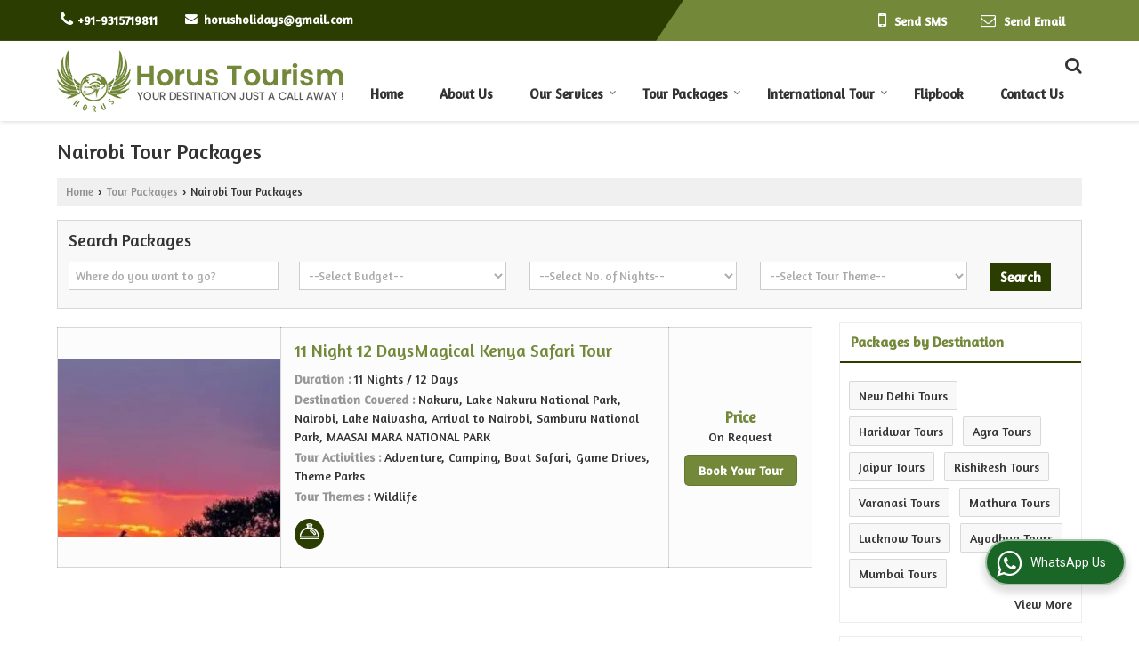

--- FILE ---
content_type: text/html; charset=UTF-8
request_url: https://www.horustours.in/nairobi-tour-packages.htm
body_size: 20838
content:
	<!DOCTYPE html>
	<html lang="en">
	<head>
	<meta charset="utf-8">
	<link rel="preconnect" href="https://fonts.googleapis.com">
	<link rel="preconnect" href="https://fonts.gstatic.com" crossorigin>
	<link rel="preconnect" href="https://catalog.wlimg.com" crossorigin>
	<link rel="dns-prefetch" href="https://catalog.wlimg.com" crossorigin>
		<meta name="viewport" content="width=device-width, initial-scale=1, maximum-scale=2">
			<meta property="og:title" content="Nairobi Tour Packages,Book Nairobi Holiday Tour Packages">
		<meta property="og:site_name" content="Horus Tourism">
			<meta property="og:url" content="https://www.horustours.in/nairobi-tour-packages.htm">
			<meta property="og:description" content="Nairobi Tour Packages - Get best deals on Nairobi tour and travel packages. Book your Nairobi holiday packages @ best price with Horus Tourism. Call us now!">		
		<meta property="og:type" content="website">
			<meta property="og:image" content="https://catalog.wlimg.com/4/255719/other-images/45256.jpg">
			<meta property="og:logo" content="https://catalog.wlimg.com/4/255719/other-images/45256.jpg">
		<meta property="twitter:card" content="summary_large_image">
			<meta property="twitter:title" content="Nairobi Tour Packages,Book Nairobi Holiday Tour Packages">
			<meta property="twitter:url" content="https://www.horustours.in/nairobi-tour-packages.htm">
			<meta property="twitter:description" content="Nairobi Tour Packages - Get best deals on Nairobi tour and travel packages. Book your Nairobi holiday packages @ best price with Horus Tourism. Call us now!">
			<meta property="twitter:image" content="https://catalog.wlimg.com/4/255719/other-images/45256.jpg">
	<title>Nairobi Tour Packages,Book Nairobi Holiday Tour Packages</title>
	<meta name="description" content="Nairobi Tour Packages - Get best deals on Nairobi tour and travel packages. Book your Nairobi holiday packages @ best price with Horus Tourism. Call us now!">
	<meta name="keywords" content="nairobi tour packages,book memorable nairobi tour,nairobi holiday packages,nairobi tours,nairobi holiday packages,affordable nairobi holiday packages">
			<link rel="canonical" href="https://www.horustours.in/nairobi-tour-packages.htm">
						<link rel="preload" as="style" href="https://catalog.wlimg.com/templates-images/12577/common/catalog_new.css">
						<link rel="stylesheet" href="https://catalog.wlimg.com/templates-images/12577/common/catalog_new.css" >
						<link rel="preload" as="style" href="https://catalog.wlimg.com/templates-images/12577/12580/catalog.css">
						<link rel="stylesheet" href="https://catalog.wlimg.com/templates-images/12577/12580/catalog.css" >
		<link rel="icon" href="https://catalog.wlimg.com/ico-images/h.ico" type="image/x-icon">
					<link href="https://catalog.weblink.in/dynamic-files/ttw/other-files/255719/255719.css" rel="stylesheet">
		<style> @import url('https://fonts.googleapis.com/css2?family=Amaranth&display=swap');
		body,html body,h1,h2,h3,h4,h5,h6,.smsBtn, .emailBtn,.ffpp,.ffos,.ffrr,.input,input,select,textarea
		{font-family: 'Amaranth', sans-serif !important;font-weight:normal;}
		.ddsmoothmenu ul li a{font-family: 'Amaranth', sans-serif !important;}
		</style>
	<style>
	
	.company_logo .com_title a{font-weight:600;}		
	</style><script>
			var loadDeferredStyles = function() {
				var addStylesNode = document.getElementsByClassName("deferred-styles");
				var replacement = document.createElement("div");
				replacement.innerHTML = '';
				for (var i = 0; i < addStylesNode.length; i++) {
					replacement.innerHTML += addStylesNode[i].textContent;
				}
				if((replacement.innerHTML).trim() != ''){
					document.body.appendChild(replacement);  
				}       
			};
	       var raf = requestAnimationFrame || mozRequestAnimationFrame ||
	           webkitRequestAnimationFrame || msRequestAnimationFrame;
	       if (raf) raf(function() { window.setTimeout(loadDeferredStyles, 0); });
	       else window.addEventListener('load', loadDeferredStyles);
	     </script>
			<link rel="preload" as="script" href="https://catalog.wlimg.com/main-common/catalog_common_new.js">
			<script  src="https://catalog.wlimg.com/main-common/catalog_common_new.js"></script>
			<link rel="preload" as="script" href="https://catalog.wlimg.com/templates-images/12577/common/catalog_new.js">
			<script  src="https://catalog.wlimg.com/templates-images/12577/common/catalog_new.js"></script>
			<link rel="preload" as="script" href="https://catalog.wlimg.com/main-common/pop_contact_scroll.js">
			<script  src="https://catalog.wlimg.com/main-common/pop_contact_scroll.js"></script>
		<script>
		$('.fancybox').fancybox();
		</script>
		<script>jQuery(document).ready(function(e) {
			
		jQuery('.myTabs').tabs({'fxShow': true,'bookmarkable':false});
		
		jQuery(".tcl .plus").live("click", function() {
			jQuery(this).toggleClass('act').parent().find('ul').slideToggle('slow');
			});	
			
			jQuery(".plusMinus").on("click", function(){
				jQuery(this).toggleClass('act').parent().next('.showHide_rp').slideToggle('slow');
			});
			
			if ($(window).width() < 992) {
				jQuery('.right-head .icon').click(function(event){
				jQuery(this).toggleClass('open');
				jQuery(this).parent('.right-head').toggleClass('open');
				jQuery('.right-head .dropdown').slideToggle(300);
				event.stopPropagation()
				});      
				jQuery('html, body').click(function(){ 
				jQuery('.right-head, .right-head .icon').removeClass('open');
				jQuery('.right-head .dropdown').slideUp(300)
				});	
				jQuery('.right-head .dropdown').on('click',function(event){
				event.stopPropagation();
				});
				$('[data-fancybox]').fancybox({
				  protect: true
				});			
			}
		});	
		</script>
		<script>
		jQuery(window).load(function(e) {
			function triggerHtmlEvent(element, eventName)
			{
			    var event;
			    if(document.createEvent) {
			        event = document.createEvent('HTMLEvents');
			        event.initEvent(eventName, true, true);
			        element.dispatchEvent(event);
			    }
			    else {
			    event = document.createEventObject();
			        event.eventType = eventName;
			        element.fireEvent('on' + event.eventType, event);
			    }
			}
		
			<!-- Flag click handler -->
			$('.translation-links a').click(function(e)
			{
				e.preventDefault();
				var lang = $(this).data('lang');
				$('#google_translate_element select option').each(function(){
				if($(this).text().indexOf(lang) > -1) {
					$(this).parent().val($(this).val());
					var container = document.getElementById('google_translate_element');
					var select = container.getElementsByTagName('select')[0];
					triggerHtmlEvent(select, 'change');
				}
			    });
			});
		})
		</script>
		<script>
		jQuery(window).load(function(){
		var DG_T = jQuery('.fixer').offset().top; 
		var WH1 = jQuery(window).innerHeight();
		var FH1 = jQuery('.fixer').outerHeight();   
		var DH1 = jQuery(document).innerHeight()-(FH1+DG_T*2.3);
		var SH1 = WH1+FH1;
		
		if(DH1>= SH1){
		jQuery(window).scroll(function(){if(jQuery(this).scrollTop()>DG_T){jQuery('.fixer').addClass('t2_fixer'); jQuery('.top_space').show();}else{jQuery('.fixer').removeClass('t2_fixer'); jQuery('.top_space').hide();}		
		})}
		}) 
		</script>
	<style>
	/***** MODIFY THEME *****/
	#saveThemeContainer{top:130px; z-index:999999}
	#saveThemeToggle,#saveThemeContent{background:#222 none no-repeat center center;border:1px solid #fff;border-left:0;border-top:0;box-shadow:0 0 7px #000;}
	#saveThemeToggle{background-image:url(https://catalog.wlimg.com/templates-images/12577/12580/setting-icon.gif);width:30px;height:30px;margin-left:-1px;}
	
	body.boxed{max-width:1200px; margin:0 auto;-webkit-box-shadow: 0px 0px 8px 1px rgba(0,0,0,0.2);-moz-box-shadow:0px 0px 8px 1px rgba(0,0,0,0.2);box-shadow: 0px 0px 8px 1px rgba(0,0,0,0.2); position:relative;}
	.layout-style{padding-top:12px;text-align: center;} .layout-style p{color:#fff;font-size:14px;line-height:22px;text-align:center; }
	.page-style{width:40px;padding:8px;border:1px solid #b0b0b0;margin:2px;display:inline-block;background:#ffffff;color:#333;
	    cursor:pointer;font-size:12px;text-align:center; }
	.page-style.active{color:#00abed; border:1px solid #00abed; }
	.bg1, .bg2, .bg3, .bg4{width:12px;height:8px;background-size:cover;border:4px solid #fff;margin-bottom:0px; }
	.reset{width:12px;height:8px;border:4px solid #fff;margin-bottom:0px;background:#000;}
	.bg1{background:url(https://catalog.wlimg.com/templates-images/12577/12580/bg1.jpg);} .bg2{background:url(https://catalog.wlimg.com/templates-images/12577/12580/bg2.jpg);}
	.bg3{background:url(https://catalog.wlimg.com/templates-images/12577/12580/bg3.jpg);} .bg4{background:url(https://catalog.wlimg.com/templates-images/12577/12580/bg4.jpg);}
	</style>
	<style id="styleBackgroundColor_02">
	 #headerFormatNT nav.f1, a.button, .button a, .category li:hover .bg,footer,.right-head .icon span, .right-head .icon span::before, .right-head .icon span::after, .headRw_f3.headHr, .clfd-price, .slider-content3 a + a, .slider-content4 a + a, .services-list .ser-icon, a.site-btn, button.site-btn, #middle .ui-tabs-nav .ui-tabs-selected a, #middle .ui-tabs-nav a:hover, #middle .ui-tabs-nav a:focus, #middle .ui-tabs-nav a:active, #middle .ui-tabs-nav .ui-tabs-active a, #middle .ui-tabs-nav .ui-state-active a, footer .headHr, .headHr, .paging span.on, .paging a:hover, a.buttonBig:hover, input.buttonBig:hover, .buttonBig a:hover,.bx-wrapper .bx-pager.bx-default-pager a:hover,.bx-wrapper .bx-pager.bx-default-pager a.active,.back, .clfd-details .bx-wrapper .bx-prev, .nslider .bx-wrapper .bx-prev,.clfd-details .bx-wrapper .bx-next, .nslider .bx-wrapper .bx-next, .saleRent .bx-wrapper .bx-prev,.saleRent .bx-wrapper .bx-next, .headFormat.f6, .resort-box2:hover .iconBox, .theme1, .head-bdrb::before, input.button:hover, .hd_frmt_f6_outer, header.f6Tree_bg ~ .headBg.theme2,.shapeLtPolyg::before, input.razorpay-payment-button:hover, .tstArrow .testimonial_fm ul li > div span.i.large:before, .theme1-before:before, .theme1-after:after, .theme1-before *:before, .theme1-after *:after, .fldynBnr span.buttonBig:hover{background-color: #738839;} 
	     header.f48 .row2:after{border-right-color:#738839;} 
	     .logoBg::before, .logoBg::after,.ui-tabs-nav .ui-tabs-selected a:after, .hoverHdDt .slider ul li > div{border-top-color:#738839;}
	     .contDtls .smsBtn.theme2,.theme1Bdr, .tileCBdr::after{border-color:#738839;}
	     .job-rdsBdr .slider ul li > div:hover {border-left-color: #738839;}
	</style>
	
	
	<style id="styleBackgroundColor_03">
	  .ddsmoothmenu > ul > li > a.selected, .ddsmoothmenu ul li a:hover, .ddsmoothmenu ul li.on>a, nav.f2 .ddsmoothmenu ul li a:hover, nav.f2 .ddsmoothmenu ul li.on > a, nav.f3 .ddsmoothmenu ul li a:hover, nav.f3 .ddsmoothmenu > ul > li > a.selected, nav.f3 .ddsmoothmenu ul li a:hover, nav.f3 .ddsmoothmenu ul li.on > a, a.buttonBig, input.buttonBig, .buttonBig a,.category .bg, .slider-content h1::after, .slider-content .hd1::after, a.button:hover, .button a:hover, input.button, .slider-content2 .search-btn, .search-btn, .slider-content3 a, .slider-content4 a, .contact-icon, button.site-btn, #middle .ui-tabs-nav a, #middle .ui-tabs-nav .ui-tabs-disabled a:hover, #middle .ui-tabs-nav .ui-tabs-disabled a:focus, #middle .ui-tabs-nav .ui-tabs-disabled a:active, #tml > ul >li.on > a, #tml > ul > li:hover > a, #footerFormat1 a.button,.project_tml > li.on a, .project_tml > li a:hover,#projectMoreLinksDiv a:hover,.front, #bx-pager ul li a.active, .resort-box .overlay, .clfd-details .bx-wrapper .bx-next:hover, .nslider .bx-wrapper .bx-next:hover, .clfd-details .bx-wrapper .bx-prev:hover, .nslider .bx-wrapper .bx-prev:hover, .borderB::after, .saleRent .bx-wrapper .bx-prev:hover,.saleRent .bx-wrapper .bx-next:hover, .resort-box2 .iconBox, .supHead, .sale, .clfd-icon li:hover, .theme2, .left_Frmt h2 + p::after, #footerFormat1 .button, .head-bdrb::after, .f16-service .back, .ttw-navbg .t2_fixer, .menu.f6-ttw::before, .hd_frmt_f6_outer::before, .tour-clfd ul li .h a:before, .bdr-btn:hover, .bdr-btn a:hover, .reiDetail-nav ul li a:hover, .reiDetail-nav ul li a.on, .step-services .slider li > div:hover, header.f48 .tgl li:hover, .headingBbdr .h1::after, .ddsmoothmenu ul li ul a.selected, .ddsmoothmenu ul li ul a:hover, .ddsmoothmenu ul li ul li.on > a, .logoPolyg::before, .shapeRtPolyg::before, .shapeRtPolyg::after, input.razorpay-payment-button, .relOtherinfo .slider ul li:nth-child(2) > div.tstImgView::after, nav.f3.f3_trans .ddsmoothmenu > ul > li > a:hover::before, nav.f3.f3_trans .ddsmoothmenu > ul > li > a.selected::before, nav.f3.f3_trans .ddsmoothmenu > ul > li.on > a::before, .themeProBg .slider ul li .data:hover, .themeCinfo ul li:hover > .cInfo-box, .tp_f3 .slider ul li > .data:hover, .tp_f3 .slider ul li > .data:hover > .dib, .rei-ser .slider ul li .data:hover, div.ddsmoothmobile ul li.on a, div.ddsmoothmobile ul li.selected a, div.ddsmoothmobile ul li:hover a, .reiSlBtm .fluid_dg_caption .btns a:hover, .arwBtn a.buttonBig::before, .hoverHdDt .slider ul li > div::before, .theme2-before:before, .theme2-after:after, .theme2-before *:before, .theme2-after *:after, .fldynBnr span.buttonBig, #middle #tabs-enq .ui-tabs-nav .ui-tabs-selected a, #middle #tabs-enq .ui-tabs-nav a:hover, #middle #tabs-enq .ui-tabs-nav a:focus, #middle #tabs-enq .ui-tabs-nav a:active, #middle #tabs-enq .ui-tabs-nav .ui-tabs-active a, #middle #tabs-enq .ui-tabs-nav .ui-state-active a{background-color:#2b3d00;}
	  .h2 h2, .h2 h3, #middle .h2 p.rHead,.project_tml,.shadowList ul li:hover .cdctent.bdrB, .enq-frm input:focus, .enq-frm select:focus, .headFormat.f6::before, .banner_area.f6 .fluid_dg_visThumb.fluid_dgcurrent, .bdr-btn, .bdr-btn a, .single-product .single-box-bdr, .contDtls .emailBtn.theme1, .headingBbdr.fullAbt .buttonBig::after, .relImgCont .row1.dt .col-1.w25 > .pr,.themeBdr, .theme2Bdr, .sngTitle.btmArrw .ic, .ltHdBdr .hd_h2 h2.hd_NT {border-color:#2b3d00; }	
	  .intro-f3 .enter-btn:after, .job-rdsBdr .slider ul li > div{border-left-color:#2b3d00; } 
	  .ttw-navbg::before, .clickBox, .trngleAbtshape .DynBanner::after, .trngleBtmShape .imgShape::after {border-bottom-color:#2b3d00;}
	  .contDtls .emailBtn.theme1, footer .planNwsltr input.button, .sngTitle .slider ul li:hover .clfd-view .heading a{color:#2b3d00;}
	  .trngleAbtshape .DynBanner::before, .triangle-topleft::after,#tabs-enq .ui-tabs-nav .ui-tabs-selected a:after{border-top-color: #2b3d00;}
	  .svgCompInfo .iconBox svg{fill:#2b3d00;}
	  .slRghtCont .fluid_dg_caption > div{ border-color:#2b3d00;}
	</style>
	
	
	
	<style id="styleBackgroundColor_04">
	    .dif, .dif a, a.dif, .dif2 span, .dif2 span a, a:hover, #middle .bxslider .h, #middle .bxslider .h a, div.ddsmoothmobile ul li a:hover, #middle .h2 h2, .ttw-serbg .data .dif a, .ttw-serbg .data .dif, .ttw-serbg .data a.dif, .indService ul li > div:before, .contDtls .smsBtn.theme2, nav.f3.f3_trans .ddsmoothmenu > ul > li.on > a, nav.f3.f3_trans .ddsmoothmenu > ul > li > a:hover, nav.f3.f3_trans .ddsmoothmenu > ul > li > a.selected, .reiSlBtm .fluid_dg_caption .btns a, .arwBtn a.buttonBig{color: #738839; }
	</style>
	
	<style id="styleBackgroundColor_05">
	     #bodyFormatNT.evenOdd section:nth-child(odd), #bodyFormatNT.oddEven section:nth-child(even), .bodycontent,#headerFormatNT nav.f3, .t2_fixer.bg_df{background-color:#ffffff;} 
		.headFormat.f6.hd_new.f6-ttw::before{border-bottom-color:#ffffff; }
		.banner_area.f16::before,.single-product .single-product, header.f48 .row2:before{border-right-color:#ffffff;}
		.f16-service::after,.ltTrng::before{border-left-color:#ffffff; }
		#bodyFormatNT.evenOdd section:nth-child(odd) .data .view-arrow, #bodyFormatNT.oddEven section:nth-child(even) .data .view-arrow{background:#ffffff;}
		.fede-content .view-more:before{background:linear-gradient(90deg, rgba(255, 255, 255, 0) 0%, #ffffff 28%);}
	</style>
	
	
	<style id="styleBackgroundColor_06">
	    #bodyFormatNT.evenOdd section:nth-child(even), #bodyFormatNT.oddEven section:nth-child(odd){background-color:#f3f3f3;}  
	    #bodyFormatNT.evenOdd section:nth-child(even) .data .view-arrow, #bodyFormatNT.oddEven section:nth-child(odd) .data .view-arrow{background:#f3f3f3;}
	</style>
	
	
	<style id="styleBackgroundColor_07">
	   html body{background-color:#ffffff;}  
	</style>
	
	<style id="styleBackgroundColor_08">
	   .head-c1{color:#738839;}  
	</style>
	
	<style id="styleBackgroundColor_09">
	   .head-c2{color:#2b3d00;}  
	</style>
		<style id="styleBackgroundColor_10">
		  .theme3{background-color:#2b3d00;}  
		</style>
		<style id="styleBackgroundColor_11">
		  .theme4{background-color:#f4b200;} .theme4c{color:#f4b200; }  
		</style>
			<style id="styleBackgroundColor_14">
			  .theme5, .ttw-navbg .ddsmoothmenu ul li a:hover, .ttw-navbg .ddsmoothmenu ul li a:hover, .ttw-navbg .ddsmoothmenu ul li.on > a{background-color:#738839; } 
			</style>
		<style id="styleBackgroundColor_12">
		  .headVr{background-color:#f8f8f8; }  
		</style>
		<style id="styleBackgroundColor_13">
		  .data, .testimonial_fm li > div.data, .smsEmailTop .smsEmail .theme1{background-color:#fcfcfc; } 
		</style>
				<script type="application/ld+json">
			    {
			     "@context": "https://schema.org",
			     "@type": "BreadcrumbList",
			     "itemListElement":
			     [
			      {
					"@type": "ListItem",
					"position": 1,
					"item":
					{
					"@id": "https://www.horustours.in",
					"name": "Home"
					}
				  },
			      {
			       "@type": "ListItem",
			       "position": 2,
			       "item":
			       {
			        "@id": "https://www.horustours.in/nairobi-tour-packages.htm",
			        "name": "Nairobi Tour Packages"
			        }
			      }
			      ]
			    }
			    </script><script defer src="https://catalog.wlimg.com/main-common/jquery.ui.totop.js"></script>
		<script>jQuery(document).ready(function(e){
		jQuery().UItoTop({ easingType:'easeOutQuart' });
		});
		</script>	
	</head>
	<body class="del_inHdr  "  >
	<div class="bodycontent ttw"><header class="headerFormatNT">
<div class="headRw_f3 bigTopHead smsEmailTop theme1 themeBtn pr zi1 tpShapeHdr">
   <div class="theme2 tpHeadShape"></div>
   <div class="wrap pr">
   <div class="right-head fo small">
   <div class="icon"><span> </span></div>
   <ul class="dropdown smsEmail pt5px pb7px">
   <li class="dib ttu mr10px whiteTxt"><div class="xlarge"><p class="qcIcon tooltip callTip ttBtm"><i style="/*line-height:17px;*/font-size:1.2em" class="fa fa-phone vam mr5px"></i><span class="di fw6 vam dib lh17em"> 
			+91-9315719811</span></p></div></li>
   <li class="dib ml10px whiteTxt"><table class="top-head">
<tr>
<td><i class="fa large fa-envelope mr7px"></i></td>
<td><span class="di fw6">
		<a href="mailto:horusholidays@gmail.com" target="_blank">horusholidays@gmail.com</a></span></td>
</tr>
</table></li>        	 
   <li class="dib fr"><div class="dib vat">
		<a href="javascript:;" data-fancybox="sendEmail" data-src="#sendEmail" class="theme1 bdr dib xlarge c20px emailBtn" style="padding:5px 20px 7px;">
		<i class="dib large fa fa-envelope-o mr5px lh0 vam"></i> 
		<span class="dib ffrc fw7 mt1px ts0 vam">Send Email</span></a>
		<div id="sendEmail" class="fancybox-content" style="display:none;width:100%;max-width:340px;border-radius:20px;overflow: visible;">  
		<form name="email_form" method="post" action="//catalog.tourtravelworld.com/catalog-enquiry.php" >
		<div class="xxxlarge pb12px db ac fw6">Send Email</div>   
		<div class="sendEnq mt15px">
				<input type="hidden" name="enq_type" value="">
		<input type="hidden" name="subject" value="">
		<input type="hidden" name="vacancy_id" value="">
		<input type="hidden" name="property_id" value="">
		<input type="hidden" name="enqtype" value="enquiry">
		<input type="hidden" name="allocate_type" value="">
		<input type="hidden" name="pkg_slno" value="">
	<div class="xxlarge ac" id="success_10021_msg" style="display:none;">
        <p class="dif mb7px xlarge">Thank you</p>
        <p>Your Enquiry has been sent successfully.</p>
    </div>
	<div id="footerprd_10021_display_alert">
						<div class="mb10px pr sCommit">
			<textarea class="input w100 bsbb" rows="5" id="dynFrm_details_2" name="dynFrm_details_2" placeholder="Describe your requirement in detail. We will get back soon."></textarea>
			<span class="icon"><i class="fa fa-pencil"></i></span>
			<span class="red small"></span>
			</div>
			<div class="mb10px pr sUser">
			<input type="text" class="input w100 bsbb" id="dynFrm_contact_person" name="dynFrm_contact_person" placeholder="Enter Name">
			<span class="icon"><i class="fa fa-user-o"></i></span>
			<span class="red small"></span>
			</div>
			<div class="mb10px pr sEmail">
			<input type="text" class="input w100 bsbb" id="dynFrm_email_id" name="dynFrm_email_id" placeholder="Enter Email">
			<span class="icon"><i class="fa fa-envelope-o"></i></span>
			<span class="red small"></span>
			</div>
			<div class="mb10px">
			<div class="w50px pr fl ofh">			
			<div id="isdCode" class="isdCode p10px pr0px">91</div>
			<select class="contSelect" name="dynFrm_country" id="dynFrm_country" onChange="document.getElementById('phone_10021_isd').value=this.value.substr(3, 4); document.getElementById('isdCode').innerHTML=this.value.substr(3, 4);">
							<option value="AF^+93" >Afghanistan +93</option>
								<option value="CF^+236" >African Republic +236</option>
								<option value="AL^+355" >Albania +355</option>
								<option value="DZ^+213" >Algeria +213</option>
								<option value="AS^+684" >American Samoa +684</option>
								<option value="AD^+376" >Andorra +376</option>
								<option value="AO^+244" >Angola +244</option>
								<option value="AI^+264" >Anguilla +264</option>
								<option value="AG^+268" >Antigua and Barbuda +268</option>
								<option value="AR^+54" >Argentina +54</option>
								<option value="AM^+374" >Armenia +374</option>
								<option value="AW^+297" >Aruba +297</option>
								<option value="AU^+61" >Australia +61</option>
								<option value="AT^+43" >Austria +43</option>
								<option value="AZ^+994" >Azerbaijan +994</option>
								<option value="BS^+242" >Bahamas +242</option>
								<option value="BH^+973" >Bahrain +973</option>
								<option value="BD^+880" >Bangladesh +880</option>
								<option value="BB^+246" >Barbados +246</option>
								<option value="BY^+375" >Belarus +375</option>
								<option value="BE^+32" >Belgium +32</option>
								<option value="BZ^+501" >Belize +501</option>
								<option value="BJ^+229" >Benin +229</option>
								<option value="BM^+441" >Bermuda +441</option>
								<option value="BT^+975" >Bhutan +975</option>
								<option value="BO^+591" >Bolivia +591</option>
								<option value="BA^+387" >Bosnia and Herzegovina +387</option>
								<option value="BW^+267" >Botswana +267</option>
								<option value="BV^+47" >Bouvet +47</option>
								<option value="BR^+55" >Brazil +55</option>
								<option value="BN^+673" >Brunei +673</option>
								<option value="BG^+359" >Bulgaria +359</option>
								<option value="BF^+226" >Burkina Faso +226</option>
								<option value="BI^+257" >Burundi +257</option>
								<option value="KH^+855" >Cambodia +855</option>
								<option value="CM^+237" >Cameroon +237</option>
								<option value="CA^+1" >Canada +1</option>
								<option value="CV^+238" >Cape Verde +238</option>
								<option value="KY^+345" >Cayman Islands +345</option>
								<option value="236^+236" >Central African Republic +236</option>
								<option value="TD^+235" >Chad +235</option>
								<option value="IO^+246" >Chagos +246</option>
								<option value="CL^+56" >Chile +56</option>
								<option value="CN^+86" >China +86</option>
								<option value="CX^+61" >Christmas Island +61</option>
								<option value="CC^+61" >Cocos +61</option>
								<option value="CO^+57" >Colombia +57</option>
								<option value="KM^+269" >Comoros +269</option>
								<option value="CG^+242" >Congo +242</option>
								<option value="CK^+682" >Cook Islands +682</option>
								<option value="RCI^+506" >Costa Rica +506</option>
								<option value="HR^+385" >Croatia +385</option>
								<option value="CY^+357" >Cyprus +357</option>
								<option value="CZ^+420" >Czech Republic +420</option>
								<option value="DK^+45" >Denmark +45</option>
								<option value="DJ^+253" >Djibouti +253</option>
								<option value="DM^+767" >Dominica +767</option>
								<option value="DO^+809" >Dominican Republic +809</option>
								<option value="TP^+670" >East Timor +670</option>
								<option value="EC^+593" >Ecuador +593</option>
								<option value="EG^+20" >Egypt +20</option>
								<option value="SV^+503" >El Salvador +503</option>
								<option value="GQ^+240" >Equatorial Guinea +240</option>
								<option value="ER^+291" >Eritrea +291</option>
								<option value="EE^+372" >Estonia +372</option>
								<option value="ET^+251" >Ethiopia +251</option>
								<option value="FO^+298" >Faroe +298</option>
								<option value="FM^+691" >Federated States of Micronesia +691</option>
								<option value="FJ^+679" >Fiji +679</option>
								<option value="FI^+358" >Finland +358</option>
								<option value="FR^+33" >France +33</option>
								<option value="FX^+590" >France, Metropolitan +590</option>
								<option value="GF^+594" >French Guiana +594</option>
								<option value="FP^+689" >French Polynesia +689</option>
								<option value="TF^+590" >French Southern Territories +590</option>
								<option value="GA^+241" >Gabon +241</option>
								<option value="GM^+220" >Gambia +220</option>
								<option value="GE^+995" >Georgia +995</option>
								<option value="DE^+49" >Germany +49</option>
								<option value="GH^+233" >Ghana +233</option>
								<option value="GI^+350" >Gibraltar +350</option>
								<option value="GR^+30" >Greece +30</option>
								<option value="GL^+299" >Greenland +299</option>
								<option value="GD^+809" >Grenada +809</option>
								<option value="Gre^+473" >Grenada +473</option>
								<option value="GP^+590" >Guadeloupe +590</option>
								<option value="GU^+1" >Guam +1</option>
								<option value="GT^+502" >Guatemala +502</option>
								<option value="GN^+224" >Guinea +224</option>
								<option value="GW^+245" >Guinea-bissau +245</option>
								<option value="GY^+592" >Guyana +592</option>
								<option value="HT^+509" >Haiti +509</option>
								<option value="HM^+61" >Heard and Mc Donald Islands +61</option>
								<option value="HN^+504" >Honduras +504</option>
								<option value="HU^+36" >Hungary +36</option>
								<option value="IS^+354" >Iceland +354</option>
								<option value="IN^+91"  selected="selected" >India +91</option>
								<option value="ID^+62" >Indonesia +62</option>
								<option value="IQ^+964" >Iraq +964</option>
								<option value="IE^+353" >Ireland +353</option>
								<option value="IL^+972" >Israel +972</option>
								<option value="IT^+39" >Italy +39</option>
								<option value="CI^+225" >Ivory Coast +225</option>
								<option value="JM^+876" >Jamaica +876</option>
								<option value="JP^+81" >Japan +81</option>
								<option value="JO^+962" >Jordan +962</option>
								<option value="KZ^+7" >Kazakhstan +7</option>
								<option value="KE^+254" >Kenya +254</option>
								<option value="KI^+686" >Kiribati +686</option>
								<option value="KW^+965" >Kuwait +965</option>
								<option value="KG^+996" >Kyrgyzstan +996</option>
								<option value="LA^+856" >Laos +856</option>
								<option value="LV^+371" >Latvia +371</option>
								<option value="LB^+961" >Lebanon +961</option>
								<option value="LS^+266" >Lesotho +266</option>
								<option value="LR^+231" >Liberia +231</option>
								<option value="LY^+218" >Libya +218</option>
								<option value="LI^+423" >Liechtenstein +423</option>
								<option value="LT^+370" >Lithuania +370</option>
								<option value="LU^+352" >Luxembourg +352</option>
								<option value="MO^+853" >Macau +853</option>
								<option value="MK^+389" >Macedonia +389</option>
								<option value="MG^+261" >Madagascar +261</option>
								<option value="MW^+265" >Malawi +265</option>
								<option value="MY^+60" >Malaysia +60</option>
								<option value="MV^+960" >Maldives +960</option>
								<option value="ML^+223" >Mali +223</option>
								<option value="MT^+356" >Malta +356</option>
								<option value="FK^+500" >Malvinas +500</option>
								<option value="MH^+692" >Marshall Islands +692</option>
								<option value="MQ^+596" >Martinique +596</option>
								<option value="MR^+222" >Mauritania +222</option>
								<option value="MU^+230" >Mauritius +230</option>
								<option value="YT^+269" >Mayotte +269</option>
								<option value="MX^+52" >Mexico +52</option>
								<option value="MD^+373" >Moldova (Republic of Moldova) +373</option>
								<option value="MC^+377" >Monaco +377</option>
								<option value="MN^+976" >Mongolia +976</option>
								<option value="ME^+381" >Montenegro +381</option>
								<option value="MS^+664" >Montserrat +664</option>
								<option value="MA^+212" >Morocco +212</option>
								<option value="MZ^+258" >Mozambique +258</option>
								<option value="MM^+95" >Myanmar +95</option>
								<option value="NA^+264" >Namibia +264</option>
								<option value="NR^+674" >Nauru +674</option>
								<option value="NP^+977" >Nepal +977</option>
								<option value="NL^+31" >Netherlands +31</option>
								<option value="AN^+599" >Netherlands Antilles +599</option>
								<option value="NC^+687" >New Caledonia +687</option>
								<option value="PG^+675" >Papua New Guinea +675</option>
								<option value="NZ^+64" >New Zealand +64</option>
								<option value="NI^+505" >Nicaragua +505</option>
								<option value="NE^+227" >Niger +227</option>
								<option value="NG^+234" >Nigeria +234</option>
								<option value="NU^+683" >Niue +683</option>
								<option value="NF^+672" >Norfolk Island +672</option>
								<option value="MP^+670" >Northern Mariana Islands +670</option>
								<option value="NO^+47" >Norway +47</option>
								<option value="OM^+968" >Oman +968</option>
								<option value="PK^+92" >Pakistan +92</option>
								<option value="PW^+680" >Palau +680</option>
								<option value="PA^+507" >Panama +507</option>
								<option value="PY^+595" >Paraguay +595</option>
								<option value="PE^+51" >Peru +51</option>
								<option value="PH^+63" >Philippines +63</option>
								<option value="PN^+872" >Pitcairn +872</option>
								<option value="PL^+48" >Poland +48</option>
								<option value="PF^+689" >Polynesia +689</option>
								<option value="PT^+351" >Portugal +351</option>
								<option value="PR^+1-787" >Puerto Rico +1-787</option>
								<option value="QA^+974" >Qatar +974</option>
								<option value="RE^+262" >Reunion +262</option>
								<option value="RO^+40" >Romania +40</option>
								<option value="RU^+7" >Russia +7</option>
								<option value="RW^+250" >Rwanda +250</option>
								<option value="KN^+869" >Saint Kitts and Nevis +869</option>
								<option value="LC^+758" >Saint Lucia +758</option>
								<option value="VC^+784" >Saint Vincent and the Grenadines +784</option>
								<option value="WS^+685" >Samoa +685</option>
								<option value="SM^+378" >San Marino +378</option>
								<option value="ST^+239" >Sao Tome And Principe +239</option>
								<option value="SA^+966" >Saudi Arabia +966</option>
								<option value="SN^+221" >Senegal +221</option>
								<option value="RS^+381" >Serbia +381</option>
								<option value="SC^+248" >Seychelles +248</option>
								<option value="SL^+232" >Sierra Leone +232</option>
								<option value="SG^+65" >Singapore +65</option>
								<option value="SK^+421" >Slovakia +421</option>
								<option value="SI^+386" >Slovenia +386</option>
								<option value="SB^+677" >Solomon Islands +677</option>
								<option value="SO^+252" >Somalia +252</option>
								<option value="ZA^+27" >South Africa +27</option>
								<option value="GS^+44" >South Georgia and the South Sandwich Islands +44</option>
								<option value="KR^+82" >South Korea +82</option>
								<option value="ES^+34" >Spain +34</option>
								<option value="LK^+94" >Sri Lanka +94</option>
								<option value="SH^+290" >St. Helena +290</option>
								<option value="PM^+508" >St. Pierre and Miquelon +508</option>
								<option value="SD^+249" >Sudan +249</option>
								<option value="SR^+597" >Suriname +597</option>
								<option value="SJ^+47" >Svalbard and Jan Mayen Islands +47</option>
								<option value="SZ^+268" >Swaziland +268</option>
								<option value="SE^+46" >Sweden +46</option>
								<option value="CH^+41" >Switzerland +41</option>
								<option value="TW^+886" >Taiwan +886</option>
								<option value="TJ^+7" >Tajikistan +7</option>
								<option value="TZ^+255" >Tanzania +255</option>
								<option value="TH^+66" >Thailand +66</option>
								<option value="TG^+228" >Togo +228</option>
								<option value="TK^+64" >Tokelau +64</option>
								<option value="TO^+676" >Tonga +676</option>
								<option value="TT^+868" >Trinidad and Tobago +868</option>
								<option value="TN^+216" >Tunisia +216</option>
								<option value="TR^+90" >Turkey +90</option>
								<option value="TM^+993" >Turkmenistan +993</option>
								<option value="TC^+649" >Turks and Caicos Islands +649</option>
								<option value="TV^+688" >Tuvalu +688</option>
								<option value="AE^+971" >UAE +971</option>
								<option value="UG^+256" >Uganda +256</option>
								<option value="UA^+380" >Ukraine +380</option>
								<option value="UK^+44" >United Kingdom +44</option>
								<option value="UM^+1" >United States Minor Outlying Islands +1</option>
								<option value="UY^+598" >Uruguay +598</option>
								<option value="US^+1" >USA +1</option>
								<option value="UZ^+998" >Uzbekistan +998</option>
								<option value="VU^+678" >Vanuatu +678</option>
								<option value="VA^+39" >Vatican City State (Holy See) +39</option>
								<option value="VE^+58" >Venezuela +58</option>
								<option value="VN^+84" >Vietnam +84</option>
								<option value="VG^+1" >Virgin Islands (British) +1</option>
								<option value="VI^+1" >Virgin Islands (U.S.) +1</option>
								<option value="WF^+681" >Wallis and Futuna Islands +681</option>
								<option value="EH^+212" >Western Sahara +212</option>
								<option value="YE^+967" >Yemen +967</option>
								<option value="YU^+381" >Yugoslavia +381</option>
								<option value="ZR^+243" >Zaire +243</option>
								<option value="ZM^+260" >Zambia +260</option>
								<option value="ZW^+263" >Zimbabwe +263</option>
					 			 
			</select>
			</div>
			<input type="hidden" name="phone_isd" id="phone_10021_isd" value="91">
			<input type="text" class="input mobile-number" id="dynFrm_phone" name="dynFrm_phone" placeholder="Mobile No">
			<span class="red small"></span>
			</div> 
			<div class="ac mt15px db eSend">
			<span class="icon"><i class="fa fa-paper-plane-o"></i></span>
			<input type="submit" name="Send Now" value="Send Now" class="button dib p10px20px" /> 
			</div>
						<input type="hidden" name="current_url" value="https://www.horustours.in/nairobi-tour-packages.htm">
	  	<input type="hidden" name="web_address" value="https://www.horustours.in">
	  	<input type="hidden" name="inq_thanks_msg" value="Thank you for inquiry.&lt;br /&gt;&lt;br /&gt;We have received your business request. Our Sales Team will soon get in touch with you.&lt;br /&gt;&lt;br /&gt;&lt;br /&gt;">
		<input type="hidden" name="inq_thanks_title" value="Enquiry">
	  	<input type="hidden" name="redirected_url" value="https://www.horustours.in/thanks.htm">
						<input type="hidden" name="catalog_mi" value="255719">
	  	<input type="hidden" name="id" value="static_form">
	  	<input type="hidden" name="form_id" value="10021">
	  	<input type="hidden" name="mobile_website" value="Y">
	</div>
		</div>
		</form>
		</div>
		<script>
		function getCookieByName(cname) {
		    var name = cname + "=";
		    var decodedCookie = decodeURIComponent(document.cookie);
		    var ca = decodedCookie.split(";");
		    for(var i = 0; i <ca.length; i++) {
		        var c = ca[i];
		        while (c.charAt(0) == " ") {
		            c = c.substring(1);
		        }
		        if (c.indexOf(name) == 0) {
		            return c.substring(name.length, c.length);
		        }
		    }
		    return "";
		}
		(function($){	
			$(document).on("submit", "form[name=email_form]", function(e){
				e.preventDefault();
				$('input[type="submit"]',this).prop('disabled', true);
				var isFormValid = static_inq_form_validate(10021);
				$form = $(this);
				var formData = $form.serialize();
				
				if(typeof isFormValid == "undefined" && isFormValid !== false){
					$.ajax({
						url: $form.attr("action"),
						type:"post",
						data: formData,
						crossOrigin:true,
						success: function(){
							$("#footerprd_10021_display_alert").hide();
							$("#success_10021_msg").show();
							setTimeout(function(){document.cookie = "smspopup=false;expire=86400";}, 3000);
							
			setTimeout(function(){
				if(getCookieByName("smspopup") == "false"){  
					jQuery(".fancybox-close-small", document).trigger("click");jQuery("#success_10021_msg").hide().next().show();
					jQuery("#footerprd_10021_display_alert").find("input[type=text],textarea").val("")
					}
			},4000);	
			
			
						}
					});
					
					e.stopImmediatePropagation(); return false;
				}				
			});	
		})(jQuery);
		</script></div></li>
   <li class="dib fr"><div class="dib vat">		
		<a href="javascript:;" data-fancybox="sendSMS" data-src="#sendSMS" class="theme2 bdr dib xlarge c20px smsBtn" style="padding:5px 20px 7px;">
		 <i class="dib xxlarge fa fa-mobile mr5px lh0 vam"></i> 
		 <span class="dib vam mt1px ffrc fw7 ts0">Send SMS</span></a>
		<div id="sendSMS" class="fancybox-content" style="display:none;width:100%;max-width:340px;border-radius:20px;overflow: visible;">  
		<form name="sms_form" method="post" action="//catalog.tourtravelworld.com/catalog-enquiry.php" >
		<div class="xxxlarge pb12px db ac fw6 black">Send SMS Enquiry</div>   
		<div class="sendEnq mt15px">
				<input type="hidden" name="enq_type" value="">
		<input type="hidden" name="subject" value="">
		<input type="hidden" name="vacancy_id" value="">
		<input type="hidden" name="property_id" value="">
		<input type="hidden" name="enqtype" value="enquiry">
		<input type="hidden" name="allocate_type" value="">
		<input type="hidden" name="pkg_slno" value="">
	<div class="xxlarge ac" id="success_10022_msg" style="display:none;">
        <p class="dif mb7px xlarge">Thank you</p>
        <p>Your Enquiry has been sent successfully.</p>
    </div>
	<div id="footerprd_10022_display_alert">
						<div class="mb10px pr sCommit">
			<textarea class="input w100 bsbb" rows="5" id="dynFrm_details_2" name="dynFrm_details_2" placeholder="Get best quote quickly by sending your requirement through SMS directly."></textarea>
			<span class="icon"><i class="fa fa-pencil"></i></span>
			<span class="red small"></span>
			</div>
			<div class="mb10px pr sUser">
			<input type="text" class="input w100 bsbb" id="dynFrm_contact_person" name="dynFrm_contact_person" placeholder="Enter Name">
			<span class="icon"><i class="fa fa-user-o"></i></span>
			<span class="red small"></span>
			</div>
			<div class="mb10px pr sEmail">
			<input type="text" class="input w100 bsbb" id="dynFrm_email_id" name="dynFrm_email_id" placeholder="Enter Email">
			<span class="icon"><i class="fa fa-envelope-o"></i></span>
			<span class="red small"></span>
			</div>
			<div class="mb10px">
			<div class="w50px pr fl ofh">			
			<div id="isdCode" class="isdCode p10px pr0px">91</div>
			<select class="contSelect" id="dynFrm_country" name="dynFrm_country" onChange="document.getElementById('phone_10022_isd').value=this.value.substr(3, 4); document.getElementById('isdCode').innerHTML=this.value.substr(3, 4);">
							<option value="AF^+93" >Afghanistan +93</option>
								<option value="CF^+236" >African Republic +236</option>
								<option value="AL^+355" >Albania +355</option>
								<option value="DZ^+213" >Algeria +213</option>
								<option value="AS^+684" >American Samoa +684</option>
								<option value="AD^+376" >Andorra +376</option>
								<option value="AO^+244" >Angola +244</option>
								<option value="AI^+264" >Anguilla +264</option>
								<option value="AG^+268" >Antigua and Barbuda +268</option>
								<option value="AR^+54" >Argentina +54</option>
								<option value="AM^+374" >Armenia +374</option>
								<option value="AW^+297" >Aruba +297</option>
								<option value="AU^+61" >Australia +61</option>
								<option value="AT^+43" >Austria +43</option>
								<option value="AZ^+994" >Azerbaijan +994</option>
								<option value="BS^+242" >Bahamas +242</option>
								<option value="BH^+973" >Bahrain +973</option>
								<option value="BD^+880" >Bangladesh +880</option>
								<option value="BB^+246" >Barbados +246</option>
								<option value="BY^+375" >Belarus +375</option>
								<option value="BE^+32" >Belgium +32</option>
								<option value="BZ^+501" >Belize +501</option>
								<option value="BJ^+229" >Benin +229</option>
								<option value="BM^+441" >Bermuda +441</option>
								<option value="BT^+975" >Bhutan +975</option>
								<option value="BO^+591" >Bolivia +591</option>
								<option value="BA^+387" >Bosnia and Herzegovina +387</option>
								<option value="BW^+267" >Botswana +267</option>
								<option value="BV^+47" >Bouvet +47</option>
								<option value="BR^+55" >Brazil +55</option>
								<option value="BN^+673" >Brunei +673</option>
								<option value="BG^+359" >Bulgaria +359</option>
								<option value="BF^+226" >Burkina Faso +226</option>
								<option value="BI^+257" >Burundi +257</option>
								<option value="KH^+855" >Cambodia +855</option>
								<option value="CM^+237" >Cameroon +237</option>
								<option value="CA^+1" >Canada +1</option>
								<option value="CV^+238" >Cape Verde +238</option>
								<option value="KY^+345" >Cayman Islands +345</option>
								<option value="236^+236" >Central African Republic +236</option>
								<option value="TD^+235" >Chad +235</option>
								<option value="IO^+246" >Chagos +246</option>
								<option value="CL^+56" >Chile +56</option>
								<option value="CN^+86" >China +86</option>
								<option value="CX^+61" >Christmas Island +61</option>
								<option value="CC^+61" >Cocos +61</option>
								<option value="CO^+57" >Colombia +57</option>
								<option value="KM^+269" >Comoros +269</option>
								<option value="CG^+242" >Congo +242</option>
								<option value="CK^+682" >Cook Islands +682</option>
								<option value="RCI^+506" >Costa Rica +506</option>
								<option value="HR^+385" >Croatia +385</option>
								<option value="CY^+357" >Cyprus +357</option>
								<option value="CZ^+420" >Czech Republic +420</option>
								<option value="DK^+45" >Denmark +45</option>
								<option value="DJ^+253" >Djibouti +253</option>
								<option value="DM^+767" >Dominica +767</option>
								<option value="DO^+809" >Dominican Republic +809</option>
								<option value="TP^+670" >East Timor +670</option>
								<option value="EC^+593" >Ecuador +593</option>
								<option value="EG^+20" >Egypt +20</option>
								<option value="SV^+503" >El Salvador +503</option>
								<option value="GQ^+240" >Equatorial Guinea +240</option>
								<option value="ER^+291" >Eritrea +291</option>
								<option value="EE^+372" >Estonia +372</option>
								<option value="ET^+251" >Ethiopia +251</option>
								<option value="FO^+298" >Faroe +298</option>
								<option value="FM^+691" >Federated States of Micronesia +691</option>
								<option value="FJ^+679" >Fiji +679</option>
								<option value="FI^+358" >Finland +358</option>
								<option value="FR^+33" >France +33</option>
								<option value="FX^+590" >France, Metropolitan +590</option>
								<option value="GF^+594" >French Guiana +594</option>
								<option value="FP^+689" >French Polynesia +689</option>
								<option value="TF^+590" >French Southern Territories +590</option>
								<option value="GA^+241" >Gabon +241</option>
								<option value="GM^+220" >Gambia +220</option>
								<option value="GE^+995" >Georgia +995</option>
								<option value="DE^+49" >Germany +49</option>
								<option value="GH^+233" >Ghana +233</option>
								<option value="GI^+350" >Gibraltar +350</option>
								<option value="GR^+30" >Greece +30</option>
								<option value="GL^+299" >Greenland +299</option>
								<option value="GD^+809" >Grenada +809</option>
								<option value="Gre^+473" >Grenada +473</option>
								<option value="GP^+590" >Guadeloupe +590</option>
								<option value="GU^+1" >Guam +1</option>
								<option value="GT^+502" >Guatemala +502</option>
								<option value="GN^+224" >Guinea +224</option>
								<option value="GW^+245" >Guinea-bissau +245</option>
								<option value="GY^+592" >Guyana +592</option>
								<option value="HT^+509" >Haiti +509</option>
								<option value="HM^+61" >Heard and Mc Donald Islands +61</option>
								<option value="HN^+504" >Honduras +504</option>
								<option value="HU^+36" >Hungary +36</option>
								<option value="IS^+354" >Iceland +354</option>
								<option value="IN^+91"  selected="selected" >India +91</option>
								<option value="ID^+62" >Indonesia +62</option>
								<option value="IQ^+964" >Iraq +964</option>
								<option value="IE^+353" >Ireland +353</option>
								<option value="IL^+972" >Israel +972</option>
								<option value="IT^+39" >Italy +39</option>
								<option value="CI^+225" >Ivory Coast +225</option>
								<option value="JM^+876" >Jamaica +876</option>
								<option value="JP^+81" >Japan +81</option>
								<option value="JO^+962" >Jordan +962</option>
								<option value="KZ^+7" >Kazakhstan +7</option>
								<option value="KE^+254" >Kenya +254</option>
								<option value="KI^+686" >Kiribati +686</option>
								<option value="KW^+965" >Kuwait +965</option>
								<option value="KG^+996" >Kyrgyzstan +996</option>
								<option value="LA^+856" >Laos +856</option>
								<option value="LV^+371" >Latvia +371</option>
								<option value="LB^+961" >Lebanon +961</option>
								<option value="LS^+266" >Lesotho +266</option>
								<option value="LR^+231" >Liberia +231</option>
								<option value="LY^+218" >Libya +218</option>
								<option value="LI^+423" >Liechtenstein +423</option>
								<option value="LT^+370" >Lithuania +370</option>
								<option value="LU^+352" >Luxembourg +352</option>
								<option value="MO^+853" >Macau +853</option>
								<option value="MK^+389" >Macedonia +389</option>
								<option value="MG^+261" >Madagascar +261</option>
								<option value="MW^+265" >Malawi +265</option>
								<option value="MY^+60" >Malaysia +60</option>
								<option value="MV^+960" >Maldives +960</option>
								<option value="ML^+223" >Mali +223</option>
								<option value="MT^+356" >Malta +356</option>
								<option value="FK^+500" >Malvinas +500</option>
								<option value="MH^+692" >Marshall Islands +692</option>
								<option value="MQ^+596" >Martinique +596</option>
								<option value="MR^+222" >Mauritania +222</option>
								<option value="MU^+230" >Mauritius +230</option>
								<option value="YT^+269" >Mayotte +269</option>
								<option value="MX^+52" >Mexico +52</option>
								<option value="MD^+373" >Moldova (Republic of Moldova) +373</option>
								<option value="MC^+377" >Monaco +377</option>
								<option value="MN^+976" >Mongolia +976</option>
								<option value="ME^+381" >Montenegro +381</option>
								<option value="MS^+664" >Montserrat +664</option>
								<option value="MA^+212" >Morocco +212</option>
								<option value="MZ^+258" >Mozambique +258</option>
								<option value="MM^+95" >Myanmar +95</option>
								<option value="NA^+264" >Namibia +264</option>
								<option value="NR^+674" >Nauru +674</option>
								<option value="NP^+977" >Nepal +977</option>
								<option value="NL^+31" >Netherlands +31</option>
								<option value="AN^+599" >Netherlands Antilles +599</option>
								<option value="NC^+687" >New Caledonia +687</option>
								<option value="PG^+675" >Papua New Guinea +675</option>
								<option value="NZ^+64" >New Zealand +64</option>
								<option value="NI^+505" >Nicaragua +505</option>
								<option value="NE^+227" >Niger +227</option>
								<option value="NG^+234" >Nigeria +234</option>
								<option value="NU^+683" >Niue +683</option>
								<option value="NF^+672" >Norfolk Island +672</option>
								<option value="MP^+670" >Northern Mariana Islands +670</option>
								<option value="NO^+47" >Norway +47</option>
								<option value="OM^+968" >Oman +968</option>
								<option value="PK^+92" >Pakistan +92</option>
								<option value="PW^+680" >Palau +680</option>
								<option value="PA^+507" >Panama +507</option>
								<option value="PY^+595" >Paraguay +595</option>
								<option value="PE^+51" >Peru +51</option>
								<option value="PH^+63" >Philippines +63</option>
								<option value="PN^+872" >Pitcairn +872</option>
								<option value="PL^+48" >Poland +48</option>
								<option value="PF^+689" >Polynesia +689</option>
								<option value="PT^+351" >Portugal +351</option>
								<option value="PR^+1-787" >Puerto Rico +1-787</option>
								<option value="QA^+974" >Qatar +974</option>
								<option value="RE^+262" >Reunion +262</option>
								<option value="RO^+40" >Romania +40</option>
								<option value="RU^+7" >Russia +7</option>
								<option value="RW^+250" >Rwanda +250</option>
								<option value="KN^+869" >Saint Kitts and Nevis +869</option>
								<option value="LC^+758" >Saint Lucia +758</option>
								<option value="VC^+784" >Saint Vincent and the Grenadines +784</option>
								<option value="WS^+685" >Samoa +685</option>
								<option value="SM^+378" >San Marino +378</option>
								<option value="ST^+239" >Sao Tome And Principe +239</option>
								<option value="SA^+966" >Saudi Arabia +966</option>
								<option value="SN^+221" >Senegal +221</option>
								<option value="RS^+381" >Serbia +381</option>
								<option value="SC^+248" >Seychelles +248</option>
								<option value="SL^+232" >Sierra Leone +232</option>
								<option value="SG^+65" >Singapore +65</option>
								<option value="SK^+421" >Slovakia +421</option>
								<option value="SI^+386" >Slovenia +386</option>
								<option value="SB^+677" >Solomon Islands +677</option>
								<option value="SO^+252" >Somalia +252</option>
								<option value="ZA^+27" >South Africa +27</option>
								<option value="GS^+44" >South Georgia and the South Sandwich Islands +44</option>
								<option value="KR^+82" >South Korea +82</option>
								<option value="ES^+34" >Spain +34</option>
								<option value="LK^+94" >Sri Lanka +94</option>
								<option value="SH^+290" >St. Helena +290</option>
								<option value="PM^+508" >St. Pierre and Miquelon +508</option>
								<option value="SD^+249" >Sudan +249</option>
								<option value="SR^+597" >Suriname +597</option>
								<option value="SJ^+47" >Svalbard and Jan Mayen Islands +47</option>
								<option value="SZ^+268" >Swaziland +268</option>
								<option value="SE^+46" >Sweden +46</option>
								<option value="CH^+41" >Switzerland +41</option>
								<option value="TW^+886" >Taiwan +886</option>
								<option value="TJ^+7" >Tajikistan +7</option>
								<option value="TZ^+255" >Tanzania +255</option>
								<option value="TH^+66" >Thailand +66</option>
								<option value="TG^+228" >Togo +228</option>
								<option value="TK^+64" >Tokelau +64</option>
								<option value="TO^+676" >Tonga +676</option>
								<option value="TT^+868" >Trinidad and Tobago +868</option>
								<option value="TN^+216" >Tunisia +216</option>
								<option value="TR^+90" >Turkey +90</option>
								<option value="TM^+993" >Turkmenistan +993</option>
								<option value="TC^+649" >Turks and Caicos Islands +649</option>
								<option value="TV^+688" >Tuvalu +688</option>
								<option value="AE^+971" >UAE +971</option>
								<option value="UG^+256" >Uganda +256</option>
								<option value="UA^+380" >Ukraine +380</option>
								<option value="UK^+44" >United Kingdom +44</option>
								<option value="UM^+1" >United States Minor Outlying Islands +1</option>
								<option value="UY^+598" >Uruguay +598</option>
								<option value="US^+1" >USA +1</option>
								<option value="UZ^+998" >Uzbekistan +998</option>
								<option value="VU^+678" >Vanuatu +678</option>
								<option value="VA^+39" >Vatican City State (Holy See) +39</option>
								<option value="VE^+58" >Venezuela +58</option>
								<option value="VN^+84" >Vietnam +84</option>
								<option value="VG^+1" >Virgin Islands (British) +1</option>
								<option value="VI^+1" >Virgin Islands (U.S.) +1</option>
								<option value="WF^+681" >Wallis and Futuna Islands +681</option>
								<option value="EH^+212" >Western Sahara +212</option>
								<option value="YE^+967" >Yemen +967</option>
								<option value="YU^+381" >Yugoslavia +381</option>
								<option value="ZR^+243" >Zaire +243</option>
								<option value="ZM^+260" >Zambia +260</option>
								<option value="ZW^+263" >Zimbabwe +263</option>
					 			 
			</select>
			</div>
			<input type="hidden" name="phone_isd" id="phone_10022_isd" value="91">
			<input type="text" class="input mobile-number" id="dynFrm_phone" name="dynFrm_phone" placeholder="Mobile No">
			<span class="red small"></span>
			</div> 
			<div class="ac mt15px db eSend">
			<span class="icon"><i class="fa fa-paper-plane-o"></i></span>
			<input type="submit" name="Send SMS Free" value="Send SMS Free" class="button dib p10px20px" /> 
			</div>
						<input type="hidden" name="current_url" value="https://www.horustours.in/nairobi-tour-packages.htm">
	  	<input type="hidden" name="web_address" value="https://www.horustours.in">
	  	<input type="hidden" name="inq_thanks_msg" value="Thank you for inquiry.&lt;br /&gt;&lt;br /&gt;We have received your business request. Our Sales Team will soon get in touch with you.&lt;br /&gt;&lt;br /&gt;&lt;br /&gt;">
		<input type="hidden" name="inq_thanks_title" value="Enquiry">
	  	<input type="hidden" name="redirected_url" value="https://www.horustours.in/thanks.htm">
						<input type="hidden" name="catalog_mi" value="255719">
	  	<input type="hidden" name="id" value="static_form">
	  	<input type="hidden" name="form_id" value="10022">
	  	<input type="hidden" name="mobile_website" value="Y">
	</div>
		</div>
		</form>
		</div>
		<script>
		function getCookieByName(cname) {
		    var name = cname + "=";
		    var decodedCookie = decodeURIComponent(document.cookie);
		    var ca = decodedCookie.split(";");
		    for(var i = 0; i <ca.length; i++) {
		        var c = ca[i];
		        while (c.charAt(0) == " ") {
		            c = c.substring(1);
		        }
		        if (c.indexOf(name) == 0) {
		            return c.substring(name.length, c.length);
		        }
		    }
		    return "";
		}
		(function($){	
			$(document).on("submit", "form[name=sms_form]", function(e){
				e.preventDefault();
				$('input[type="submit"]',this).prop('disabled', true);
				var isFormValid = static_inq_form_validate(10022);
				$form = $(this);
				var formData = $form.serialize();
				
				if(jQuery("form[name=products_form] input[name^=chk_]").length){
					formData+="&dynFrm_subject="+jQuery("form[name=products_form] input[name^=chk_]").val();
				}
				
				if(typeof isFormValid == "undefined" && isFormValid !== false){
					$.ajax({
						url: $form.attr("action"),
						type:"post",
						data: formData,
						crossOrigin:true,
						success: function(){
							$("#footerprd_10022_display_alert").hide();
							$("#success_10022_msg").show();
							setTimeout(function(){document.cookie = "smspopup=false;expire=86400";}, 3000);
							
			setTimeout(function(){
				if(getCookieByName("smspopup") == "false"){  
					jQuery(".fancybox-close-small", document).trigger("click");jQuery("#success_10022_msg").hide().next().show();
					jQuery("#footerprd_10022_display_alert").find("input[type=text],textarea").val("")
					}
			},4000);	
			
			
						}
					});
					
					e.stopImmediatePropagation(); return false;
				}				
			});	
		})(jQuery);
		</script></div></li> 
   </ul>
  </div>		
 </div>  			
</div>
 <div class="fo">
 <div class="fixer bg_df"> 
  <div class="wrap pr">
   <div class="row1 col-12 dt">
     <div class="col-1"><div id="company" class="company_logo">
<div class="com_cont">
   <div class="com_title dif"><a class="dib comp_img lh0" href="https://www.horustours.in/" title="Horus Tourism"><img  src="https://catalog.wlimg.com/4/255719/other-images/12569-comp-image.png" width="" height=""  alt="Horus Tourism" title="Horus Tourism" loading="lazy"></a></div>
   <span class="alpha75"><span class="alpha75"></span></span>
 </div>
</div></div>
     <div class="col-2 navSmalls rightL-dropNav">
      <div class="dib pr fr"><div class="mt3px">
				<script>
				function form_validation(frm){
				if (frm.srch_kword.value == '' || frm.srch_kword.value == 'Search text here. . .'){
				alert("Please Enter The Text");
				return false;
				}
				}
				</script>
				<form name="frmttwsearch" id="frmttwsearch" method="get" onsubmit="return form_validation(this)" action="https://www.horustours.in/ttw-search.php"><a id="search-btn" href="javascript:;" class="xxlarge dib pl5px w20px ac pt5px" title="Search"><i class="fa fa-search"></i></a>
<div class="search-display data pa dn">
   <div class="searchFull"><input name="srch_kword" type="text" class="input w70 vam" maxlength="30" id="req_text_Keyword" value="Search text here. . ." onfocus="if(this.value=='Search text here. . .')this.value=''" onblur="if(this.value=='')this.value='Search text here. . .'"> <input type="submit" value="GO" class="button b vam p2px5px"></div>
</div>
<script>
  jQuery(document).ready(function(){  
   jQuery('#search-btn').click(function(){
    jQuery('.search-display').toggle();
	if(jQuery('#search-btn i').hasClass('fa-search')){
	jQuery('#search-btn i').removeClass('fa-search').addClass('fa-times');
    } else {
	jQuery('#search-btn i').removeClass('fa-times').addClass('fa-search');
   }
   });    
  });
</script>
			<input type="hidden" name="search_type" value="tour">
			</form></div></div>
      <div>
<nav class="f3 fr f3_trans">
    <a class="animateddrawer" id="ddsmoothmenu-mobiletoggle" href="javascript:;"><span></span></a>
      <div id="smoothmenu1" class="ddsmoothmenu al" style="font-weight:normal;">
                 <ul><li ><a href="https://www.horustours.in/"  title="Home" >Home</a></li><li ><a href="https://www.horustours.in/about-us.htm"   title="About Us" >About Us</a></li><li ><a href="javascript:;"  title="Our Services" >Our Services</a>
						<ul class="menu_style">
                    	<li class="menu-arrow menu-arrow-top ac cp bdr0"></li><li  class="liH" ><a href="https://www.horustours.in/tour-operators.htm"    title="Tour Operators" >Tour Operators</a></li><li  class="liH" ><a href="https://www.horustours.in/flight-booking.htm"    title="Flight Booking" >Flight Booking</a></li><li  class="liH" ><a href="https://www.horustours.in/event-management.htm"    title="Event Management" >Event Management</a></li><li  class="liH" ><a href="https://www.horustours.in/hotel-booking.htm"    title="Hotel Booking" >Hotel Booking</a></li><li class="menu-arrow menu-arrow-down ac cp bdr0"></li></ul></li><li ><a href="https://www.horustours.in/tour-packages.htm"   title="Tour Packages" >Tour Packages</a>
						<ul class="menu_style">
                    	<li class="menu-arrow menu-arrow-top ac cp bdr0"></li><li  class="liH" ><a href="#"  title="Tours by Destination" >Tours by Destination</a><ul><li ><a href="https://www.horustours.in/new-delhi-tour-packages.htm"  title="New Delhi Tour Packages" >New Delhi Tours</a></li><li ><a href="https://www.horustours.in/haridwar-tour-packages.htm"  title="Haridwar Tour Packages" >Haridwar Tours</a></li><li ><a href="https://www.horustours.in/agra-tour-packages.htm"  title="Agra Tour Packages" >Agra Tours</a></li><li ><a href="https://www.horustours.in/jaipur-tour-packages.htm"  title="Jaipur Tour Packages" >Jaipur Tours</a></li><li ><a href="https://www.horustours.in/rishikesh-tour-packages.htm"  title="Rishikesh Tour Packages" >Rishikesh Tours</a></li><li ><a href="https://www.horustours.in/varanasi-tour-packages.htm"  title="Varanasi Tour Packages" >Varanasi Tours</a></li><li ><a href="https://www.horustours.in/mathura-tour-packages.htm"  title="Mathura Tour Packages" >Mathura Tours</a></li><li ><a href="https://www.horustours.in/vrindavan-tour-packages.htm"  title="Vrindavan Tour Packages" >Vrindavan Tours</a></li><li ><a href="https://www.horustours.in/prayagraj-tour-packages.htm"  title="Prayagraj Tour Packages" >Prayagraj Tours</a></li><li ><a href="https://www.horustours.in/lucknow-tour-packages.htm"  title="Lucknow Tour Packages" >Lucknow Tours</a></li></ul></li><li  class="liH" ><a href="#"  title="Tours by Theme" >Tours by Theme</a><ul><li ><a href="https://www.horustours.in/religious-pilgrimage-theme.htm"  title="Religious &amp; Pilgrimage Tour Packages" >Religious &amp; Pilgrimage Tours</a></li><li ><a href="https://www.horustours.in/culture-heritage-theme.htm"  title="Culture &amp; Heritage Tour Packages" >Culture &amp; Heritage Tours</a></li><li ><a href="https://www.horustours.in/beaches-islands-theme.htm"  title="Beaches and Islands Tour Packages" >Beaches and Islands Tours</a></li><li ><a href="https://www.horustours.in/hill-stations-valleys-theme.htm"  title="Hill Stations &amp; Valleys Tour Packages" >Hill Stations &amp; Valleys Tours</a></li><li ><a href="https://www.horustours.in/wildlife-theme.htm"  title="Wildlife Tour Packages" >Wildlife Tours</a></li><li ><a href="https://www.horustours.in/adventure-tours-theme.htm"  title="Adventure Tour Packages" >Adventure Tours</a></li></ul></li><li  class="liH" ><a href="#"  title="Tours by Activity" >Tours by Activity</a><ul><li ><a href="https://www.horustours.in/forts-palaces-holidays-catid.htm"  title="Forts and Palaces Tour Packages" >Forts and Palaces Tours</a></li><li ><a href="https://www.horustours.in/heritage-holidays-catid.htm"  title="Heritage Tour Packages" >Heritage Tours</a></li><li ><a href="https://www.horustours.in/religious-pilgrimage-holidays-catid.htm"  title="Religious &amp; Pilgrimage Tour Packages" >Religious &amp; Pilgrimage Tours</a></li><li ><a href="https://www.horustours.in/adventure-holidays-catid.htm"  title="Adventure Tour Packages" >Adventure Tours</a></li><li ><a href="https://www.horustours.in/hill-station-holidays-catid.htm"  title="Hill Stations &amp; Valleys Tour Packages" >Hill Stations &amp; Valleys Tours</a></li><li ><a href="https://www.horustours.in/beach-islands-holidays-catid.htm"  title="Beaches and Islands Tour Packages" >Beaches and Islands Tours</a></li><li ><a href="https://www.horustours.in/sightseeing-holidays-catid.htm"  title="Sightseeing Tour Packages" >Sightseeing Tours</a></li><li ><a href="https://www.horustours.in/museums-holidays-catid.htm"  title="Museums Tour Packages" >Museums Tours</a></li><li ><a href="https://www.horustours.in/mountaineering-holidays-catid.htm"  title="Mountaineering Tour Packages" >Mountaineering Tours</a></li><li ><a href="https://www.horustours.in/beaches-sightseeing-holidays-catid.htm"  title="Beaches Sightseeing Tour Packages" >Beaches Sightseeing Tours</a></li></ul></li><li class="menu-arrow menu-arrow-down ac cp bdr0"></li></ul></li><li ><a href="javascript:;"   title="International Tour" >International Tour</a>
						<ul class="menu_style">
                    	<li class="menu-arrow menu-arrow-top ac cp bdr0"></li><li  class="liH" ><a href="https://www.horustours.in/inbound-tour.htm"    title="Inbound Tour" >Inbound Tour</a></li><li  class="liH" ><a href="https://www.horustours.in/outbound-tour.htm"    title="outbound Tour" >outbound Tour</a></li><li class="menu-arrow menu-arrow-down ac cp bdr0"></li></ul></li><li ><a href="https://www.horustours.in/flipbook.htm"  title="Flipbook" target="_blank" >Flipbook</a></li><li ><a href="https://www.horustours.in/contact-us.htm"  title="Contact Us" >Contact Us</a></li></ul><p class="cb"></p>
      </div>
        <script>
	    ddsmoothmenu.arrowimages.down[1] = 'https://catalog.wlimg.com/templates-images/12577/12580/spacer.png ';
	    ddsmoothmenu.arrowimages.right[1] = 'https://catalog.wlimg.com/templates-images/12577/12580/spacer.png ';
	    ddsmoothmenu.arrowimages.left[1] = 'https://catalog.wlimg.com/templates-images/12577/12580/spacer.png ';
            ddsmoothmenu.init({
            mainmenuid: "smoothmenu1", 
            orientation: 'h', 
            classname: 'ddsmoothmenu',
            contentsource: "markup" 
         })
      </script>
</nav></div>
<script>
(function($){
if ($(window).width() > 992) {
	jQuery.fn.menuStylePlugin = function(){
        var $ = jQuery;
        var $self = $(this);
        var scrollSpeed = 200;
        var setScroll;
        var scrollTop = $(window).scrollTop();
        var li_position = $(".ddsmoothmenu > ul > li").offset();
        var li_outher = $(".ddsmoothmenu > ul > li").outerHeight(true);
        var li_exact_postion_top = parseInt(li_position.top-scrollTop)+parseInt(li_outher);
        var window_height = parseInt($( window ).height()-li_exact_postion_top-70);
        var li_height= $self.find("li.liH").height();
	        li_height=(li_height>0)?li_height:42;
        var maxLength = parseInt((window_height/li_height)+3);
        
        var initPlugin=function(){
            $self.find("li.liH").each(function(e){
                if((maxLength)-3 < e){
                    $(this).hide();
                }
            });
            $self.find('.menu-arrow-top').mouseover(function(e) {
				var $elmSelf = $(this);
                setScroll = setInterval(function() {
                    var prev = '', last = '';
                    $elmSelf.closest('ul').children().each(function(e, elm){
                        if(!$(elm).hasClass('menu-arrow') && $(elm).css('display') == 'none' && last == ''){
                            prev = elm;
                        } else if(!$(elm).hasClass('menu-arrow') && $(elm).css('display') != 'none' && prev != '' ){
                            last = elm;
                        }
                    });
                    if(prev != '' && last != ''){
                        $(prev).show();
                        $(last).hide();
                    }
                }, scrollSpeed);
            })
            .mouseleave(function(){
                clearInterval(setScroll);
            });
            $self.find('.menu-arrow-down').mouseover(function() {
				var $elmSelf = $(this);
                setScroll = setInterval(function() {
                    var prev = '', last = '';
                    $elmSelf.closest('ul').children().each(function(e, elm){
                        if(!$(elm).hasClass('menu-arrow') && $(elm).css('display') != 'none' && prev == ''){
                            prev = elm;
                        } else if(!$(elm).hasClass('menu-arrow') && $(elm).css('display') == 'none' && prev != '' && last == ''){
                            last = elm;
                        }
                    });
                    if(prev != '' && last != ''){
                        $(prev).hide();
                        $(last).show();
                    }
                }, scrollSpeed);
            })
            .mouseleave(function(){
                clearInterval(setScroll);
            });
            var totali = $self.find("li.liH").length;
            if (totali < maxLength){ 
                $self.find(".menu-arrow-top").hide();
                $self.find(".menu-arrow-down").hide();
            } else { 
                $self.find(".menu-arrow-top").show();
                $self.find(".menu-arrow-down").show();
            }

            $self.on('hover',"li.liH",function(){
                $self.find("li.liH").removeClass('on');
                $self.addClass('on');
            });
        };
        initPlugin();
    };
    jQuery.fn.menuStyle = function(){
        jQuery(this).each(function(){
            jQuery(this).menuStylePlugin();
        });
    }
jQuery(function(){
    jQuery('.menu_style').menuStyle();
});
}
else {
  $('.menu-arrow').css('display', 'none');
}
})(jQuery);

jQuery(document).on('hover',".menu_style > li.liH",function(){
    jQuery(".menu_style > li.liH").removeClass('on');
    jQuery(this).addClass('on');
});
</script>
   </div>
   </div>
  </div></div>  
  <div class="slDarkLayer removeLyr"></div>
 </div>
</header><div id="middle">
    <div id="bodyFormatNT" class="wrap  ip ls">	
        <br style="content:'';display:inline-block;width:100%;height:15px;" />
	<!-- header ends -->
		
		<div class="h1"><h1>Nairobi Tour Packages</h1>
		</div><p class="breadcrumb ar uu small"><a href="" title="Home">Home</a> <b class="ffv p2px">&rsaquo;</b>  <a href="https://www.horustours.in/tour-packages.htm" title ="">Tour Packages</a> <b class="ffv p2px">&rsaquo;</b> Nairobi Tour Packages</p><div id="search_filter_data">
		<div class="headVr p12px pb0px">
		<form name="pckg_search" method="get" action="">
		<div class="travelPackageSearch horizontal">
		<div class="xxlarge ffrr">Search Packages</div>
		<div class="ic fo mt3px" style="padding-left:0;padding-right:0;">
		<!--START-->	
		<div class="fl">
		<div class="mb10px">
		<input type="text" name="srch_kword" id="srch_kword" placeholder="Where do you want to go?" class="input w85 vam p5px" value="" />
		</div>
		</div>
		
			
			<div class="fl">
			<div class="mb10px">
			<select id="budget" name="budget" class="w90 p5px">
			<option value="0">--Select Budget--</option>
							<option value="1,1500" >Below 1,500</option>
								<option value="1501,3000" >1,501 to 3,000</option>
								<option value="3001,5000" >3,001 to 5,000</option>
								<option value="5001,10000" >5,001 to 10,000</option>
								<option value="10001,15000" >10,001 to 15,000</option>
								<option value="15001,25000" >15,001 to 25,000</option>
								<option value="25001," >Above 25,000</option>
							</select></div>
			</div>
						<div class="fl">
			<div class="mb10px">
			<select id="nights" name="nights" class="w90 p5px">
			<option value="0">--Select No. of Nights--</option>
							<option value="1" >1 Night & 2 Days</option>
								<option value="2" >2 Nights & 3 Days</option>
								<option value="3" >3 Nights & 4 Days</option>
								<option value="4" >4 Nights & 5 Days</option>
								<option value="5" >5 Nights & 6 Days</option>
								<option value="6" >6 Nights & 7 Days</option>
								<option value="99" >More than 7 nights</option>
							</select>
			</div>
			</div>
						<div class="fl">
			<div class="mb10px">
			<select name="catgCode" id="catgCode" class="w90 p5px">
			<option value="">--Select Tour Theme--</option>
								<option value="1" >Adventure</option>
										<option value="100" >Art Galleries</option>
										<option value="4" >Beaches and Islands</option>
										<option value="103" >Beaches Sightseeing</option>
										<option value="94" >Boat Cruise</option>
										<option value="89" >Boat Safari</option>
										<option value="80" >Boating</option>
										<option value="108" >Cable Car</option>
										<option value="74" >Camel Safari</option>
										<option value="5" >Camping</option>
										<option value="75" >Elephant Safari</option>
										<option value="12" >Forts and Palaces</option>
										<option value="118" >Game Drives</option>
										<option value="15" >Heritage</option>
										<option value="16" >Hill Stations & Valleys</option>
										<option value="69" >House Boat</option>
										<option value="40" >Kayaking</option>
										<option value="26" >Lakes & Rivers</option>
										<option value="55" >Mountaineering</option>
										<option value="130" >Museums</option>
										<option value="24" >Religious & Pilgrimage</option>
										<option value="85" >Sail Boats</option>
										<option value="81" >Sailing</option>
										<option value="57" >Scuba Diving</option>
										<option value="156" >Sightseeing</option>
										<option value="38" >Snorkeling</option>
										<option value="143" >Speed Boats</option>
										<option value="50" >Surfing</option>
										<option value="147" >Theme Parks</option>
										<option value="29" >Trekking</option>
										<option value="30" >Water Sports</option>
										<option value="31" >Wildlife</option>
										<option value="73" >Wildlife Safari</option>
										<option value="21" >Wildlife Sanctuaries & National Parks</option>
										<option value="51" >Windsurfing</option>
								</select>
			</div>
			</div>
					
		<p class="fl mt2px">
		<input type="hidden" name="action" value="pckg-search" />
		<input type="hidden" name="cityid" value="10893" />
		<input type="hidden" name="pkg_format" value="8" />
		<input type="hidden" name="disp_type" value="html" />
		<input type="hidden" name="member_id" value="255719" />
		<input type="hidden" name="slno" value="99871" />
		<input type="hidden" name="web_address" value="https://www.horustours.in" />
		<input type="hidden" name="form_id" value="" />
		<input type="hidden" name="src" value="" />
		<input type="hidden" name="oi" value="" />
		<input type="hidden" name="main_temp_id" value="12577" />
		<input type="hidden" name="theme_col_id" value="" />
		<input type="hidden" name="modify_status" value="" />
		<input type="hidden" name="multiple_website_status" value="0" />
		<input type="hidden" name="offset" value="" />
		<input type="hidden" name="pageno" value="1" />
		<input type="hidden" name="link_file_name" value="nairobi-tour-packages.htm" />
		<input type="hidden" name="beta_status" value="N" />
		<input type="hidden" name="package_search_budget" value="Y" />		
		<input type="hidden" name="package_search_nights" value="Y" />
		<input type="hidden" name="package_search_theme" value="Y" />
		<input type="hidden" name="book_tour_button" value="Book Your Tour" />
		<input type="hidden" name="package_filename_dir" value="holiday-packages" />
		<input type="hidden" name="package_city_dir" value="tour-packages" />
		<input type="hidden" name="display_rating_packages" value="N" />
		
		<input class="button p5px pl10px pr10px b large" type="submit" value="Search">
		</p>
		<div class="cb"></div>	
		<!--end-->
		</div>
		</div>
		</form>
		</div>
		
		<div class="row1 dt columns12">
		<div class="col-2 wideColumn ip ls">
		<br />
							<table class="w100 formTable break640 data cp table-link" data-url="https://www.horustours.in/holiday-packages/11-night12-daysmagical-kenya-safari-tour.htm" title="11 Night 12 DaysMagical Kenya Safari Tour">
					<tr>							
											<td class="vam w250px pr ac">
						<div class="ttwDtlsImg w250px lh0 ofh"><img src="https://ttw.wlimg.com/package-images/photo-small/dir_9/255719/337132.jpg"  height="100"  width="100"    alt="11 Night 12 DaysMagical Kenya Safari Tour" title="11 Night 12 DaysMagical Kenya Safari Tour" loading="lazy" ></div>
						</td>
											<td class="p15px vat">
					<div class="xxlarge dif ffrr mb10px"><a title="11 Night 12 DaysMagical Kenya Safari Tour" href="https://www.horustours.in/holiday-packages/11-night12-daysmagical-kenya-safari-tour.htm"><h3>11 Night 12 DaysMagical Kenya Safari Tour</h3></a></div>
											<p><b class="alpha50">Duration : </b>
						11 Nights / 12 Days 
						</p>
												<p class="mt2px"><b class="alpha50">Destination Covered : </b>Nakuru, Lake Nakuru National Park, Nairobi, Lake Naivasha, Arrival to Nairobi, Samburu National Park, MAASAI MARA NATIONAL PARK</p>
												<p class="mt2px"><b class="alpha50">Tour Activities : </b>Adventure, Camping, Boat Safari, Game Drives, Theme Parks</p>
												<p class="mt2px"><b class="alpha50">Tour Themes : </b>Wildlife</p>
										
						<div class="other-facilities mt15px">
			  			<ul class="fo lsn ac-fl tac">
																<li><a href="javascript:void();" class="tooltip"><div class="tp-detail meals theme2"></div><span class="tooltiptext">AP (Room + Breakfast + Lunch + Dinner)</span></a></li>
																</ul>					
						</div>
											</td>
					<td class="ac p5px w150px">
		            						<div class="xlarge dif "><b class="webrupee lh1em">Price</b></div> <p>On Request</p>	
												<p class="mt10px">
						<form class="inquiry-form" name="pkg_207222" id="pkg_207222" method="post" action="https://www.horustours.in/enquiry-form-10028.htm">						
						<input type="hidden" name="subject" value="11 Night 12 DaysMagical Kenya Safari Tour - Tour Package"/>
						<input type="hidden" name="allocate_type" value="tour"/>															
						<input type="hidden" name="pkg_slno" value="207222"/>
						</form>	
						<a title="Book Your Tour" href="javascript:;" class="submit-inquiry theme1 p5px15px dib ts0 b c5px bdr lh17em">Book Your Tour</a>							
						<!--a title="View Details" href="https://www.horustours.in/holiday-packages/11-night12-daysmagical-kenya-safari-tour.htm" class="theme2 p5px15px dib ts0 b c5px bdr lh17em">View Details</a-->
						</p>
							
					</td>
					</tr>
					</table>
					<br />							
								<div id="myModal" class="modal fade dn pf" role="dialog" style="z-index:9999;left:0;top:0%;width:100%;height:100%;background-color:rgba(0,0,0,0.6);overflow-x: hidden; overflow-y: auto;">
			    <!-- Modal content-->
			    <div style="max-width:380px;margin-top: 50px;min-height:400px;" class="modal-content data m0a p10px pr">
			      <div class="modal-header">
			        <a style="right:25px;top:25px;" class="pa b xxxlarge" data-dismiss="modal"><span class="xlarge">&times;</span></a>	        
			      </div>
			      <div class="modal-body">
			        <p>Loading...</p>
			      </div>
			      <div class="modal-footer">
			        
			      </div>
			    </div>
			</div>
			<script type="text/javascript">
				jQuery(document).ready(function(){
					jQuery(document).on("click", ".submit-inquiry" , function(e){e.stopPropagation()
						var form = jQuery(this).parent().find(".inquiry-form");
						if(form.length){
							jQuery.ajax({
								url: form.attr("action"),
								type: form.attr("method"),
								data:form.serialize(),
								crossDomain:true,
								success:function(res){
									jQuery("#myModal .modal-body").html(res);
								}
							});
						}
					});
					jQuery(document).on("click", "[data-dismiss=modal]", function(){
						jQuery("#myModal .modal-body").html("<p>Loading...</p>");
						jQuery("#myModal").hide();
					});
					jQuery(document).on("submit", "form[name=static_form]", function(e){				
						e.preventDefault();
						var isValidForm =static_inq_form_validate(jQuery(this).attr("form-id"));
						if(isValidForm == undefined){
							var form = jQuery(this);
							if(form.length){
								jQuery.ajax({
									url: form.attr("action"),
									type: form.attr("method"),
									data:form.serialize(),
									crossDomain:true,
									beforeSend:function(){
										jQuery("#myModal .modal-footer").html("");
									},
									success:function(res){
										jQuery("#myModal .modal-body").html(res);
										setTimeout(function(){
											jQuery("#myModal", document).hide();
											jQuery("#myModal .modal-body").html("<p>Loading...</p>");
											},2000)
									}
								});
							}
						}
					});
					var modal = jQuery("#myModal", document);
		
					jQuery(document).on("click", ".submit-inquiry" , function(){
					    modal.show();
					});
		
					window.onclick = function(event) {
					    if (jQuery(event.target) == modal) {
					        modal.css("display","none");
					    }
					}
				});
			</script>
					</div>
		<div class="col-3 thinColumn"><!--MIDDLE ROW1 COL-1 STARTS-->
		
		<div class="column_Box mc">
		<div class="tcl bullet divider">
		<div class="h h2"><b class="plusMinus"></b>
		<p class="b dif rHead">Packages by Destination</p>
		</div>
		<div class="ic showHide_rp">
		<div class="mt10px">
					<span class="dib p5px10px c2px headVr mr7px mb7px "><a class="" href="https://www.horustours.in/new-delhi-tour-packages.htm" title="New Delhi Tour Packages">New Delhi Tours</a> <!--b class="alpha50 bn small">(18)</b--></span>
						<span class="dib p5px10px c2px headVr mr7px mb7px "><a class="" href="https://www.horustours.in/haridwar-tour-packages.htm" title="Haridwar Tour Packages">Haridwar Tours</a> <!--b class="alpha50 bn small">(12)</b--></span>
						<span class="dib p5px10px c2px headVr mr7px mb7px "><a class="" href="https://www.horustours.in/agra-tour-packages.htm" title="Agra Tour Packages">Agra Tours</a> <!--b class="alpha50 bn small">(12)</b--></span>
						<span class="dib p5px10px c2px headVr mr7px mb7px "><a class="" href="https://www.horustours.in/jaipur-tour-packages.htm" title="Jaipur Tour Packages">Jaipur Tours</a> <!--b class="alpha50 bn small">(10)</b--></span>
						<span class="dib p5px10px c2px headVr mr7px mb7px "><a class="" href="https://www.horustours.in/rishikesh-tour-packages.htm" title="Rishikesh Tour Packages">Rishikesh Tours</a> <!--b class="alpha50 bn small">(9)</b--></span>
						<span class="dib p5px10px c2px headVr mr7px mb7px "><a class="" href="https://www.horustours.in/varanasi-tour-packages.htm" title="Varanasi Tour Packages">Varanasi Tours</a> <!--b class="alpha50 bn small">(8)</b--></span>
						<span class="dib p5px10px c2px headVr mr7px mb7px "><a class="" href="https://www.horustours.in/mathura-tour-packages.htm" title="Mathura Tour Packages">Mathura Tours</a> <!--b class="alpha50 bn small">(7)</b--></span>
						<span class="dib p5px10px c2px headVr mr7px mb7px "><a class="" href="https://www.horustours.in/lucknow-tour-packages.htm" title="Lucknow Tour Packages">Lucknow Tours</a> <!--b class="alpha50 bn small">(4)</b--></span>
						<span class="dib p5px10px c2px headVr mr7px mb7px "><a class="" href="https://www.horustours.in/ayodhya-tour-packages.htm" title="Ayodhya Tour Packages">Ayodhya Tours</a> <!--b class="alpha50 bn small">(4)</b--></span>
						<span class="dib p5px10px c2px headVr mr7px mb7px "><a class="" href="https://www.horustours.in/mumbai-tour-packages.htm" title="Mumbai Tour Packages">Mumbai Tours</a> <!--b class="alpha50 bn small">(4)</b--></span>
						<span class="dib p5px10px c2px headVr mr7px mb7px spanlist dn"><a class="" href="https://www.horustours.in/vrindavan-tour-packages.htm" title="Vrindavan Tour Packages">Vrindavan Tours</a> <!--b class="alpha50 bn small">(4)</b--></span>
						<span class="dib p5px10px c2px headVr mr7px mb7px spanlist dn"><a class="" href="https://www.horustours.in/prayagraj-tour-packages.htm" title="Prayagraj Tour Packages">Prayagraj Tours</a> <!--b class="alpha50 bn small">(4)</b--></span>
						<span class="dib p5px10px c2px headVr mr7px mb7px spanlist dn"><a class="" href="https://www.horustours.in/mussoorie-tour-packages.htm" title="Mussoorie Tour Packages">Mussoorie Tours</a> <!--b class="alpha50 bn small">(3)</b--></span>
						<span class="dib p5px10px c2px headVr mr7px mb7px spanlist dn"><a class="" href="https://www.horustours.in/khajuraho-tour-packages.htm" title="Khajuraho Tour Packages">Khajuraho Tours</a> <!--b class="alpha50 bn small">(3)</b--></span>
						<span class="dib p5px10px c2px headVr mr7px mb7px spanlist dn"><a class="" href="https://www.horustours.in/shimla-tour-packages.htm" title="Shimla Tour Packages">Shimla Tours</a> <!--b class="alpha50 bn small">(3)</b--></span>
						<span class="dib p5px10px c2px headVr mr7px mb7px spanlist dn"><a class="" href="https://www.horustours.in/corbett-tour-packages.htm" title="Corbett Tour Packages">Corbett Tours</a> <!--b class="alpha50 bn small">(3)</b--></span>
						<span class="dib p5px10px c2px headVr mr7px mb7px spanlist dn"><a class="" href="https://www.horustours.in/nainital-tour-packages.htm" title="Nainital Tour Packages">Nainital Tours</a> <!--b class="alpha50 bn small">(3)</b--></span>
						<span class="dib p5px10px c2px headVr mr7px mb7px spanlist dn"><a class="" href="https://www.horustours.in/manali-tour-packages.htm" title="Manali Tour Packages">Manali Tours</a> <!--b class="alpha50 bn small">(3)</b--></span>
						<span class="dib p5px10px c2px headVr mr7px mb7px spanlist dn"><a class="" href="https://www.horustours.in/ranthambore-tour-packages.htm" title="Ranthambore Tour Packages">Ranthambore Tours</a> <!--b class="alpha50 bn small">(2)</b--></span>
						<span class="dib p5px10px c2px headVr mr7px mb7px spanlist dn"><a class="" href="https://www.horustours.in/gwalior-tour-packages.htm" title="Gwalior Tour Packages">Gwalior Tours</a> <!--b class="alpha50 bn small">(2)</b--></span>
						<span class="dib p5px10px c2px headVr mr7px mb7px spanlist dn"><a class="" href="https://www.horustours.in/goa-city-tour-packages.htm" title="Goa City Tour Packages">Goa City Tours</a> <!--b class="alpha50 bn small">(2)</b--></span>
						<span class="dib p5px10px c2px headVr mr7px mb7px spanlist dn"><a class="" href="https://www.horustours.in/gangotri-tour-packages.htm" title="Gangotri Tour Packages">Gangotri Tours</a> <!--b class="alpha50 bn small">(2)</b--></span>
						<span class="dib p5px10px c2px headVr mr7px mb7px spanlist dn"><a class="" href="https://www.horustours.in/kathmandu-tour-packages.htm" title="Kathmandu Tour Packages">Kathmandu Tours</a> <!--b class="alpha50 bn small">(2)</b--></span>
						<span class="dib p5px10px c2px headVr mr7px mb7px spanlist dn"><a class="" href="https://www.horustours.in/chandigarh-city-tour-packages.htm" title="Chandigarh City Tour Packages">Chandigarh City Tours</a> <!--b class="alpha50 bn small">(2)</b--></span>
						<span class="dib p5px10px c2px headVr mr7px mb7px spanlist dn"><a class="" href="https://www.horustours.in/kanyakumari-tour-packages.htm" title="Kanyakumari Tour Packages">Kanyakumari Tours</a> <!--b class="alpha50 bn small">(2)</b--></span>
						<span class="dib p5px10px c2px headVr mr7px mb7px spanlist dn"><a class="" href="https://www.horustours.in/trivandrum-tour-packages.htm" title="Trivandrum Tour Packages">Trivandrum Tours</a> <!--b class="alpha50 bn small">(2)</b--></span>
						<span class="dib p5px10px c2px headVr mr7px mb7px spanlist dn"><a class="" href="https://www.horustours.in/bodh-gaya-tour-packages.htm" title="Bodhgaya Tour Packages">Bodhgaya Tours</a> <!--b class="alpha50 bn small">(2)</b--></span>
						<span class="dib p5px10px c2px headVr mr7px mb7px spanlist dn"><a class="" href="https://www.horustours.in/madurai-tour-packages.htm" title="Madurai Tour Packages">Madurai Tours</a> <!--b class="alpha50 bn small">(2)</b--></span>
						<span class="dib p5px10px c2px headVr mr7px mb7px spanlist dn"><a class="" href="https://www.horustours.in/uttarkashi-tour-packages.htm" title="Uttarkashi Tour Packages">Uttarkashi Tours</a> <!--b class="alpha50 bn small">(2)</b--></span>
						<span class="dib p5px10px c2px headVr mr7px mb7px spanlist dn"><a class="" href="https://www.horustours.in/bikaner-tour-packages.htm" title="Bikaner Tour Packages">Bikaner Tours</a> <!--b class="alpha50 bn small">(1)</b--></span>
						<span class="uu db ar"><a class="showallspan" data-target="show" href="javascript:;" >View More</a></span>
								
		</div>
		</div>
		</div>
		</div>
		
					<div class="column_Box mc">
			<div class="tcl bullet divider">
			<div class="h h2"><b class="plusMinus"></b>
			<p class="b dif rHead">Packages by Theme</p>
			</div>
			<div class="ic showHide_rp">
			<div class="mt10px">
							<span class="dib p5px10px c2px headVr mr7px mb7px "><a href="https://www.horustours.in/religious-pilgrimage-theme.htm" title="Religious & Pilgrimage Tour Packages">Religious & Pilgrimage Tours</a> <!--b class="alpha50 bn small">(0)</b--></span>
								<span class="dib p5px10px c2px headVr mr7px mb7px "><a href="https://www.horustours.in/culture-heritage-theme.htm" title="Culture & Heritage Tour Packages">Culture & Heritage Tours</a> <!--b class="alpha50 bn small">(0)</b--></span>
								<span class="dib p5px10px c2px headVr mr7px mb7px "><a href="https://www.horustours.in/beaches-islands-theme.htm" title="Beaches and Islands Tour Packages">Beaches and Islands Tours</a> <!--b class="alpha50 bn small">(0)</b--></span>
								<span class="dib p5px10px c2px headVr mr7px mb7px "><a href="https://www.horustours.in/hill-stations-valleys-theme.htm" title="Hill Stations & Valleys Tour Packages">Hill Stations & Valleys Tours</a> <!--b class="alpha50 bn small">(0)</b--></span>
								<span class="dib p5px10px c2px headVr mr7px mb7px "><a href="https://www.horustours.in/wildlife-theme.htm" title="Wildlife Tour Packages">Wildlife Tours</a> <!--b class="alpha50 bn small">(0)</b--></span>
								<span class="dib p5px10px c2px headVr mr7px mb7px "><a href="https://www.horustours.in/adventure-tours-theme.htm" title="Adventure Tours">Adventure Tours</a> <!--b class="alpha50 bn small">(0)</b--></span>
					
			</div>
			</div>
			</div>
			</div>
					
		<div class="column_Box mc">
		<div class="tcl bullet divider">
		<div class="h h2"><b class="plusMinus"></b>
		<p class="b dif rHead">Packages by Activity</p>
		</div>
		<div class="ic showHide_rp">
		<div class="mt10px">
					<span class="dib p5px10px c2px headVr mr7px mb7px "><a href="https://www.horustours.in/heritage-holidays-catid.htm" title="Heritage Tour Packages">Heritage Tours</a> <!--b class="alpha50 bn small">(15)</b--></span>
						<span class="dib p5px10px c2px headVr mr7px mb7px "><a href="https://www.horustours.in/religious-pilgrimage-holidays-catid.htm" title="Religious & Pilgrimage Tour Packages">Religious & Pilgrimage Tours</a> <!--b class="alpha50 bn small">(13)</b--></span>
						<span class="dib p5px10px c2px headVr mr7px mb7px "><a href="https://www.horustours.in/hill-station-holidays-catid.htm" title="Hill Stations & Valleys Tour Packages">Hill Stations & Valleys Tours</a> <!--b class="alpha50 bn small">(9)</b--></span>
						<span class="dib p5px10px c2px headVr mr7px mb7px "><a href="https://www.horustours.in/lakes-rivers-holidays-catid.htm" title="Lakes & Rivers Tour Packages">Lakes & Rivers Tours</a> <!--b class="alpha50 bn small">(3)</b--></span>
						<span class="dib p5px10px c2px headVr mr7px mb7px "><a href="https://www.horustours.in/national-parks-holidays-catid.htm" title="Wildlife Sanctuaries & National Parks Tour Packages">Wildlife Sanctuaries & National Parks Tours</a> <!--b class="alpha50 bn small">(3)</b--></span>
						<span class="dib p5px10px c2px headVr mr7px mb7px "><a href="https://www.horustours.in/forts-palaces-holidays-catid.htm" title="Forts and Palaces Tour Packages">Forts and Palaces Tours</a> <!--b class="alpha50 bn small">(16)</b--></span>
						<span class="dib p5px10px c2px headVr mr7px mb7px "><a href="https://www.horustours.in/beach-islands-holidays-catid.htm" title="Beaches and Islands Tour Packages">Beaches and Islands Tours</a> <!--b class="alpha50 bn small">(6)</b--></span>
						<span class="dib p5px10px c2px headVr mr7px mb7px "><a href="https://www.horustours.in/wildlife-nature-holidays-catid.htm" title="Wildlife Tour Packages">Wildlife Tours</a> <!--b class="alpha50 bn small">(2)</b--></span>
						<span class="dib p5px10px c2px headVr mr7px mb7px "><a href="https://www.horustours.in/adventure-holidays-catid.htm" title="Adventure Tour Packages">Adventure Tours</a> <!--b class="alpha50 bn small">(10)</b--></span>
						<span class="dib p5px10px c2px headVr mr7px mb7px "><a href="https://www.horustours.in/water-sports-activity-holidays-catid.htm" title="Water Sports Tour Packages">Water Sports Tours</a> <!--b class="alpha50 bn small">(1)</b--></span>
						<span class="dib p5px10px c2px headVr mr7px mb7px spanlist dn"><a href="https://www.horustours.in/trekking-holidays-catid.htm" title="Trekking Tour Packages">Trekking Tours</a> <!--b class="alpha50 bn small">(2)</b--></span>
						<span class="dib p5px10px c2px headVr mr7px mb7px spanlist dn"><a href="https://www.horustours.in/wildlife-safari-holidays-catid.htm" title="Wildlife Safari Tour Packages">Wildlife Safari Tours</a> <!--b class="alpha50 bn small">(1)</b--></span>
						<span class="dib p5px10px c2px headVr mr7px mb7px spanlist dn"><a href="https://www.horustours.in/beaches-sightseeing-holidays-catid.htm" title="Beaches Sightseeing Tour Packages">Beaches Sightseeing Tours</a> <!--b class="alpha50 bn small">(4)</b--></span>
						<span class="dib p5px10px c2px headVr mr7px mb7px spanlist dn"><a href="https://www.horustours.in/mountaineering-holidays-catid.htm" title="Mountaineering Tour Packages">Mountaineering Tours</a> <!--b class="alpha50 bn small">(5)</b--></span>
						<span class="dib p5px10px c2px headVr mr7px mb7px spanlist dn"><a href="https://www.horustours.in/elephant-safari-holidays-catid.htm" title="Elephant Safari Tour Packages">Elephant Safari Tours</a> <!--b class="alpha50 bn small">(1)</b--></span>
						<span class="dib p5px10px c2px headVr mr7px mb7px spanlist dn"><a href="https://www.horustours.in/boating-holidays-catid.htm" title="Boating Tour Packages">Boating Tours</a> <!--b class="alpha50 bn small">(2)</b--></span>
						<span class="dib p5px10px c2px headVr mr7px mb7px spanlist dn"><a href="https://www.horustours.in/cable-car-tours-holidays-catid.htm" title="Cable Car Tour Packages">Cable Car Tours</a> <!--b class="alpha50 bn small">(1)</b--></span>
						<span class="dib p5px10px c2px headVr mr7px mb7px spanlist dn"><a href="https://www.horustours.in/museums-holidays-catid.htm" title="Museums Tour Packages">Museums Tours</a> <!--b class="alpha50 bn small">(5)</b--></span>
						<span class="dib p5px10px c2px headVr mr7px mb7px spanlist dn"><a href="https://www.horustours.in/camel-safari-holidays-catid.htm" title="Camel Safari Tour Packages">Camel Safari Tours</a> <!--b class="alpha50 bn small">(1)</b--></span>
						<span class="dib p5px10px c2px headVr mr7px mb7px spanlist dn"><a href="https://www.horustours.in/house-boat-holidays-catid.htm" title="House Boat Tour Packages">House Boat Tours</a> <!--b class="alpha50 bn small">(1)</b--></span>
						<span class="dib p5px10px c2px headVr mr7px mb7px spanlist dn"><a href="https://www.horustours.in/snorkeling-holidays-catid.htm" title="Snorkeling Tour Packages">Snorkeling Tours</a> <!--b class="alpha50 bn small">(2)</b--></span>
						<span class="dib p5px10px c2px headVr mr7px mb7px spanlist dn"><a href="https://www.horustours.in/kayaking-holidays-catid.htm" title="Kayaking Tour Packages">Kayaking Tours</a> <!--b class="alpha50 bn small">(1)</b--></span>
						<span class="dib p5px10px c2px headVr mr7px mb7px spanlist dn"><a href="https://www.horustours.in/surfing-holidays-catid.htm" title="Surfing Tour Packages">Surfing Tours</a> <!--b class="alpha50 bn small">(1)</b--></span>
						<span class="dib p5px10px c2px headVr mr7px mb7px spanlist dn"><a href="https://www.horustours.in/scuba-diving-holidays-catid.htm" title="Scuba Diving Tour Packages">Scuba Diving Tours</a> <!--b class="alpha50 bn small">(2)</b--></span>
						<span class="dib p5px10px c2px headVr mr7px mb7px spanlist dn"><a href="https://www.horustours.in/sail-boats-holidays-catid.htm" title="Sail Boats Tour Packages">Sail Boats Tours</a> <!--b class="alpha50 bn small">(1)</b--></span>
						<span class="dib p5px10px c2px headVr mr7px mb7px spanlist dn"><a href="https://www.horustours.in/sailing-holidays-catid.htm" title="Sailing Tour Packages">Sailing Tours</a> <!--b class="alpha50 bn small">(1)</b--></span>
						<span class="dib p5px10px c2px headVr mr7px mb7px spanlist dn"><a href="https://www.horustours.in/boat-cruise-holidays-catid.htm" title="Boat Cruise Tour Packages">Boat Cruise Tours</a> <!--b class="alpha50 bn small">(2)</b--></span>
						<span class="dib p5px10px c2px headVr mr7px mb7px spanlist dn"><a href="https://www.horustours.in/camping-holidays-catid.htm" title="Camping Tour Packages">Camping Tours</a> <!--b class="alpha50 bn small">(1)</b--></span>
						<span class="dib p5px10px c2px headVr mr7px mb7px spanlist dn"><a href="https://www.horustours.in/boat-safari-holidays-catid.htm" title="Boat Safari Tour Packages">Boat Safari Tours</a> <!--b class="alpha50 bn small">(2)</b--></span>
						<span class="dib p5px10px c2px headVr mr7px mb7px spanlist dn"><a href="https://www.horustours.in/game-drives-holidays-catid.htm" title="Game Drives Tour Packages">Game Drives Tours</a> <!--b class="alpha50 bn small">(1)</b--></span>
						<span class="dib p5px10px c2px headVr mr7px mb7px spanlist dn"><a href="https://www.horustours.in/theme-parks-holidays-catid.htm" title="Theme Parks Tour Packages">Theme Parks Tours</a> <!--b class="alpha50 bn small">(2)</b--></span>
						<span class="dib p5px10px c2px headVr mr7px mb7px spanlist dn"><a href="https://www.horustours.in/windsurfing-holidays-catid.htm" title="Windsurfing Tour Packages">Windsurfing Tours</a> <!--b class="alpha50 bn small">(1)</b--></span>
						<span class="dib p5px10px c2px headVr mr7px mb7px spanlist dn"><a href="https://www.horustours.in/speed-boats-holidays-catid.htm" title="Speed Boats Tour Packages">Speed Boats Tours</a> <!--b class="alpha50 bn small">(1)</b--></span>
						<span class="dib p5px10px c2px headVr mr7px mb7px spanlist dn"><a href="https://www.horustours.in/art-galleries-holidays-catid.htm" title="Art Galleries Tour Packages">Art Galleries Tours</a> <!--b class="alpha50 bn small">(1)</b--></span>
						<span class="dib p5px10px c2px headVr mr7px mb7px spanlist dn"><a href="https://www.horustours.in/sightseeing-holidays-catid.htm" title="Sightseeing Tour Packages">Sightseeing Tours</a> <!--b class="alpha50 bn small">(6)</b--></span>
						<span class="uu db ar"><a class="showallspan" data-target="show" href="javascript:;" >View More</a></span>
				
		</div>
		</div>
		</div>
		</div>
		
		</div>
		</div>
		
		<script>
			window.addEventListener("DOMContentLoaded", function(){
				jQuery(document).on("click", ".showallspan", function(){
					if(jQuery(this).attr("data-target") === 'show'){
						jQuery(this).text("View Less");
						jQuery(this).attr("data-target", "hide");
						jQuery(this).closest("div").find(".spanlist").removeClass("dn");
					}else{
						jQuery(this).text("View More");
						jQuery(this).attr("data-target", "show");
						jQuery(this).closest("div").find(".spanlist").addClass("dn");
					}
				});
			});
			
			jQuery(document).on('click', '.table-link', function() {
			      var dg = jQuery(this).data('url');
			      jQuery(this).append('<a class="ps_c" href="' + dg + '" />');
			      jQuery('a.ps_c', this)[0].click();
			      jQuery('.ps_c', this).remove();
			  })
			  jQuery(document).on('click', '.table-link a',function(e){
			    e.stopPropagation();
			  });
		</script>	</div>
		<script>
		var pckgSearchUrl = 'https://www.tourtravelworld.com/catalog-scripts/resp-catalog-tour-packages-by-location.php';
		(function($){
			function handleFileterResponse(url){
			$.ajax({
				url:url,
				type:'get',
				crossDomain: true,
				success:function(res){
					console.log("Res", res);
					$("#search_filter_data",document).html(res);
				}
			});
		}
		document.addEventListener("DOMContentLoaded", function(event) {
				(function($){
					$(document).on('submit', 'form[name=pckg_search]', function(e){
						e.preventDefault();
						var form = $(this);
						var options = {
							url:pckgSearchUrl,
							data:form.serialize(),
							type:'post',
							crossDomain: true,
							beforeSend:function(){
								$(".wideColumn", document).html('<div id="search_filter_load" class="ac pt30px"><h2 style="font-size: 16px;">Loading...</h2></div>');
							},
							success:handleFileterResponse
						};
						$.ajax(options);
					});
				})(jQuery);
			});
		})(jQuery);
		</script>
		<!-- footer -->
	<br style="content:'';display:inline-block;width:100%;height:15px;" />
    </div>
</div><img src="https://catalog.wlimg.com/templates-images/12577/12580/spacer.png" title="" alt="">
<footer class="pt0px" id="footerFormat1">
<div class="wrap">
    <table class="w100 formTable bdr0">
        <tr>
            <td class="p7px w30"><div class="selectLanguage ma3px"><span class="addOptSpc db"><span class="translation-links dib"><a href="javascript:;" class="English" data-lang="English"><img alt="English" title="English" src="https://catalog.wlimg.com/flags/en-24x16.png" class="bdr vam" width="24" height="16"></a><a href="javascript:;" class="French" data-lang="French"><img alt="French" title="French" src="https://catalog.wlimg.com/flags/fr-24x16.png" class="bdr vam" width="24" height="16"></a><a href="javascript:;" class="German" data-lang="German"><img alt="German" title="German" src="https://catalog.wlimg.com/flags/de-24x16.png" class="bdr vam" width="24" height="16"></a><a href="javascript:;" class="Hindi" data-lang="Hindi"><img alt="Hindi" title="Hindi" src="https://catalog.wlimg.com/flags/hi-24x16.png" class="bdr vam" width="24" height="16"></a></span> 
			<div id="google_translate_element" class="dib vat"></div>
			<script>
			  function googleTranslateElementInit() {
			    new google.translate.TranslateElement({pageLanguage: 'en',includedLanguages: 'sq,ar,bn,bg,ca,zh-CN,zh-TW,hr,cs,da,nl,en,et,tl,fi,fr,gl,de,el,gu,iw,hi,hu,id,it,ja,kn,ko,lv,lt,ms,ml,mt,mr,or,ne,no,fa,pl,pt,pa,ro,ru,sr,sk,sl,es,sv,ta,te,th,tr,uk,ur,uz,vi', autoDisplay: false}, 'google_translate_element');
			  }
			</script>
			<script src="https://translate.google.com/translate_a/element.js?cb=googleTranslateElementInit"></script>
			</span></div></td>
            <td id="fgl" class="p3px ar"> <div class="mt5px"><p class="visitorCounter b large ma3px"><span class="addOptSpc db"><span class="vam">Visitor No. : </span>  <script src="https://www.horustours.in/hitcounter/index.php?show_id=145410"></script></span></p></div></td>
        </tr>
        <tr>
            <td class="p7px w30"><p class="lci ma5px ftSocialLn"><a href="https://www.instagram.com/horus_tourism/" target="_blank" title="Instagram" rel="nofollow"><img src="https://catalog.wlimg.com/social-networking-img/1023-24x24.png" alt="Instagram" class="vam"></a> <a href="https://www.facebook.com/profile.php?id=100079102092866" target="_blank" title="Facebook" rel="nofollow"><img src="https://catalog.wlimg.com/social-networking-img/1001-24x24.png" alt="Facebook" class="vam"></a> </span></p></td>
            <td id="fgl" class="p7px ar"><p class="ma5px b bgl"><a href="https://www.horustours.in/"  title="Home" >Home</a> | <a href="/blog/"   title="Blog" >Blog</a> | <a href="https://www.horustours.in/about-us.htm"   title="About Us" >About Us</a> | <a href="https://www.horustours.in/tour-packages.htm"   title="Tour Packages" >Tour Packages</a> | <a href="https://www.horustours.in/career-with-us.htm"   title="Career with Us" >Career with Us</a> | <a href="https://www.horustours.in/testimonials.htm"  title="Testimonials" >Testimonials</a> | <a href="https://www.horustours.in/contact-us.htm"  title="Contact Us" >Contact Us</a> | <a href="https://www.horustours.in/sitemap.htm"  title="Sitemap" >Site Map</a>
				<a href="https://www.horustours.in/tour-packages.rss" target="_blank" title="RSS"><img src="https://catalog.wlimg.com/templates-images/12577/common/rss_icon.png" alt="RSS" class="vam" width="36" height="14" loading="lazy"></a></p></td>
        </tr>
    </table>
    <div class="bdrT dashed ft-copy">
        <table class="w100 formTable bdr0">
            <tr>
                <td id="copyright" class="p10px small w50">
                    <div><p class="copyright">All Rights Reserved. <b>Horus Tourism</b></p></div>
                    <div><p class="memberOf">Developed &amp; Managed By <a href="https://www.weblink.in" rel="nofollow" target="_blank">Weblink.In Pvt. Ltd.</a></p></div>
                </td>
                <td class="p10px small b ar"><div class="dib ml30px lh0 vab"></div><div class="dib ml30px vab"></div><div class="dib vab">
		<span><a href="https://www.tourtravelworld.com" target="_blank"><img src="https://catalog.wlimg.com/main-common/ttw.webp" width="133" height="44" loading="lazy" alt="TourTravelWorld.Com"></a></span></div></td>
            </tr>
        </table>
       </div>
    </div>
</footer>

	<!--Created By - Weblink.In-->
	</div>
	<script>
	$(document).ready(function() {
		$(".fancy-popup" ).fancybox({
			toolbar  : false,
			smallBtn : true,
			type : 'iframe',		
			iframe : {
			preload : false,
			css : {
				maxWidth  : '715px',
				maxHeight : '422px'
			}
			},
			centerOnScroll : true 
		});
	});
	
	$(document).ready(function() {
		$(".fancy-popup-service" ).fancybox({
			toolbar  : false,
			smallBtn : true,
			type : 'iframe',		
			iframe : {
			preload : false,
			css : {
				maxWidth  : '715px',
				maxHeight : '330px'
			}
			},
			centerOnScroll : true 
		});
	});
	</script>
		<script>
		jQuery(document).ready(function(e){
		  jQuery('.whatsappBtn').on('click',function(event){
			jQuery('.whChatSec').toggleClass('wh-active');
			jQuery('.whTxt').toggleClass('downTooltip');
		  });
		  jQuery('.whtCls').on('click',function(){	
			jQuery('.whChatSec').removeClass('wh-active');	
		  });
		  if ($(window).width() > 993) {
		  $.fn.scrollEnd = function(callback, timeout) {          
		  jQuery(this).scroll(function(){
		    var $this = jQuery(this);
		    if ($this.data('scrollTimeout')) {
		      clearTimeout($this.data('scrollTimeout'));
		    }
		     $this.data('scrollTimeout', setTimeout(callback,timeout));
		    });
		   };
		   jQuery(window).scroll(function(){
		    jQuery('.whatsappBtn').addClass('wh-close');
		   });
		   jQuery(window).scrollEnd(function(){
		    jQuery('.whatsappBtn').removeClass('wh-close');
		   }, 1800);
		   };
		});
		</script>		
		<div class="whChatSec pf dib c5px">
		<div class="whHdSec">
		<div class="whtCls"><img src="https://catalog.wlimg.com/main-common/whs-close.webp" alt="Close" width="16" height="16" loading="lazy"></div>
		<h4 class="xxlarge mb5px fw6 db lh13em">Raise your Query</h4>
		<p>Hi! Simply click below and type your query.</p> 
		</div>
		<div class="whChatCont"> 
		<p class="small mb7px">Our experts will reply you very soon.</p> 
		<div class="whChatList">
		<a class="pr cp db bsbb" href="https://api.whatsapp.com/send?phone=919315719811&text=Hello%21+I+found+your+website+https%3A%2F%2Fwww.horustours.in+and+am+interested+in+your+packages." target="_blank" rel="nofollow"> 
		<span class="large db">Click Here to Chat </span> 
		<span class="small">Horus Tourism</span>
		</a>
		</div>
		</div> 
		</div>
		<div class="whatsapp-sec pf">
		<div class="whatsappBtn"><i class="fa fa-whatsapp"></i> <span class="whTxt">WhatsApp Us</span></div>
		</div>
	</body>
	</html>